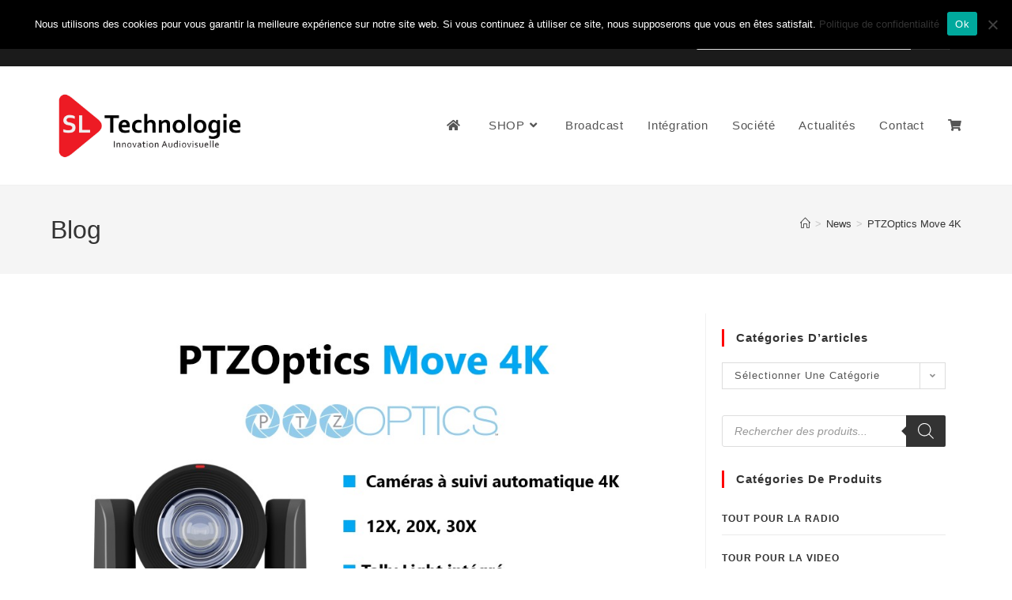

--- FILE ---
content_type: text/html; charset=UTF-8
request_url: https://www.sltechnologie.fr/ptzoptics-move-4k-global/
body_size: 31027
content:
<!DOCTYPE html><html class="html" lang="fr-FR"><head><meta charset="UTF-8"><link rel="profile" href="https://gmpg.org/xfn/11"><meta name='robots' content='index, follow, max-image-preview:large, max-snippet:-1, max-video-preview:-1' /><link rel="pingback" href="https://www.sltechnologie.fr/xmlrpc.php"><meta name="viewport" content="width=device-width, initial-scale=1"><link media="all" href="https://www.sltechnologie.fr/wp-content/cache/autoptimize/css/autoptimize_f0cc2d0a971b5f512fd2a51f83836ed1.css" rel="stylesheet"><title>PTZOptics Move 4K - SL Technologie</title><meta name="description" content="PTZOptics Move 4K, nouvelle caméra PTZ tourelle avec suivi automatique, zoom 12x, 20x ou 30x, NDI, HDMI, SDI, Streaming SRT ..." /><link rel="canonical" href="https://www.sltechnologie.fr/ptzoptics-move-4k-global/" /><meta property="og:locale" content="fr_FR" /><meta property="og:type" content="article" /><meta property="og:title" content="PTZOptics Move 4K - SL Technologie" /><meta property="og:description" content="PTZOptics Move 4K, nouvelle caméra PTZ tourelle avec suivi automatique, zoom 12x, 20x ou 30x, NDI, HDMI, SDI, Streaming SRT ..." /><meta property="og:url" content="https://www.sltechnologie.fr/ptzoptics-move-4k-global/" /><meta property="og:site_name" content="SL Technologie" /><meta property="article:publisher" content="https://www.facebook.com/sltechnologieaudiovisuel/" /><meta property="article:published_time" content="2022-11-24T20:17:41+00:00" /><meta property="article:modified_time" content="2022-11-24T20:17:42+00:00" /><meta property="og:image" content="https://www.sltechnologie.fr/wp-content/uploads/2022/11/ptzoptics_move4k_camera_tourelle_ptz_suivi_automatique_tally_usb_hdmi_ndi_sdi_srt_rtsp_rtmp_sl_technologie_global.jpg" /><meta property="og:image:width" content="1000" /><meta property="og:image:height" content="1000" /><meta property="og:image:type" content="image/jpeg" /><meta name="author" content="Fabien Souchon" /><meta name="twitter:card" content="summary_large_image" /><meta name="twitter:label1" content="Écrit par" /><meta name="twitter:data1" content="Fabien Souchon" /><meta name="twitter:label2" content="Durée de lecture estimée" /><meta name="twitter:data2" content="3 minutes" /> <script type="application/ld+json" class="yoast-schema-graph">{"@context":"https://schema.org","@graph":[{"@type":"Article","@id":"https://www.sltechnologie.fr/ptzoptics-move-4k-global/#article","isPartOf":{"@id":"https://www.sltechnologie.fr/ptzoptics-move-4k-global/"},"author":{"name":"Fabien Souchon","@id":"https://www.sltechnologie.fr/#/schema/person/16d07793fd0c2cf017f31544387ee873"},"headline":"PTZOptics Move 4K","datePublished":"2022-11-24T20:17:41+00:00","dateModified":"2022-11-24T20:17:42+00:00","mainEntityOfPage":{"@id":"https://www.sltechnologie.fr/ptzoptics-move-4k-global/"},"wordCount":430,"publisher":{"@id":"https://www.sltechnologie.fr/#organization"},"image":{"@id":"https://www.sltechnologie.fr/ptzoptics-move-4k-global/#primaryimage"},"thumbnailUrl":"https://www.sltechnologie.fr/wp-content/uploads/2022/11/ptzoptics_move4k_camera_tourelle_ptz_suivi_automatique_tally_usb_hdmi_ndi_sdi_srt_rtsp_rtmp_sl_technologie_global.jpg","keywords":["ptzoptics"],"articleSection":["News"],"inLanguage":"fr-FR"},{"@type":"WebPage","@id":"https://www.sltechnologie.fr/ptzoptics-move-4k-global/","url":"https://www.sltechnologie.fr/ptzoptics-move-4k-global/","name":"PTZOptics Move 4K - SL Technologie","isPartOf":{"@id":"https://www.sltechnologie.fr/#website"},"primaryImageOfPage":{"@id":"https://www.sltechnologie.fr/ptzoptics-move-4k-global/#primaryimage"},"image":{"@id":"https://www.sltechnologie.fr/ptzoptics-move-4k-global/#primaryimage"},"thumbnailUrl":"https://www.sltechnologie.fr/wp-content/uploads/2022/11/ptzoptics_move4k_camera_tourelle_ptz_suivi_automatique_tally_usb_hdmi_ndi_sdi_srt_rtsp_rtmp_sl_technologie_global.jpg","datePublished":"2022-11-24T20:17:41+00:00","dateModified":"2022-11-24T20:17:42+00:00","description":"PTZOptics Move 4K, nouvelle caméra PTZ tourelle avec suivi automatique, zoom 12x, 20x ou 30x, NDI, HDMI, SDI, Streaming SRT ...","breadcrumb":{"@id":"https://www.sltechnologie.fr/ptzoptics-move-4k-global/#breadcrumb"},"inLanguage":"fr-FR","potentialAction":[{"@type":"ReadAction","target":["https://www.sltechnologie.fr/ptzoptics-move-4k-global/"]}]},{"@type":"ImageObject","inLanguage":"fr-FR","@id":"https://www.sltechnologie.fr/ptzoptics-move-4k-global/#primaryimage","url":"https://www.sltechnologie.fr/wp-content/uploads/2022/11/ptzoptics_move4k_camera_tourelle_ptz_suivi_automatique_tally_usb_hdmi_ndi_sdi_srt_rtsp_rtmp_sl_technologie_global.jpg","contentUrl":"https://www.sltechnologie.fr/wp-content/uploads/2022/11/ptzoptics_move4k_camera_tourelle_ptz_suivi_automatique_tally_usb_hdmi_ndi_sdi_srt_rtsp_rtmp_sl_technologie_global.jpg","width":1000,"height":1000,"caption":"ptzoptics move 4k"},{"@type":"BreadcrumbList","@id":"https://www.sltechnologie.fr/ptzoptics-move-4k-global/#breadcrumb","itemListElement":[{"@type":"ListItem","position":1,"name":"Accueil","item":"https://www.sltechnologie.fr/"},{"@type":"ListItem","position":2,"name":"PTZOptics Move 4K"}]},{"@type":"WebSite","@id":"https://www.sltechnologie.fr/#website","url":"https://www.sltechnologie.fr/","name":"SL Technologie","description":"L&#039;essentiel de l&#039;audiovisuel professionnel","publisher":{"@id":"https://www.sltechnologie.fr/#organization"},"potentialAction":[{"@type":"SearchAction","target":{"@type":"EntryPoint","urlTemplate":"https://www.sltechnologie.fr/?s={search_term_string}"},"query-input":{"@type":"PropertyValueSpecification","valueRequired":true,"valueName":"search_term_string"}}],"inLanguage":"fr-FR"},{"@type":"Organization","@id":"https://www.sltechnologie.fr/#organization","name":"SL Technologie","url":"https://www.sltechnologie.fr/","logo":{"@type":"ImageObject","inLanguage":"fr-FR","@id":"https://www.sltechnologie.fr/#/schema/logo/image/","url":"https://sltechnologie.fr/wp-content/uploads/2019/09/SL-technologie-Proposition-12-corbel-PNG-Transparent-2.png","contentUrl":"https://sltechnologie.fr/wp-content/uploads/2019/09/SL-technologie-Proposition-12-corbel-PNG-Transparent-2.png","width":3508,"height":2480,"caption":"SL Technologie"},"image":{"@id":"https://www.sltechnologie.fr/#/schema/logo/image/"},"sameAs":["https://www.facebook.com/sltechnologieaudiovisuel/","https://www.linkedin.com/company/26558234/"]},{"@type":"Person","@id":"https://www.sltechnologie.fr/#/schema/person/16d07793fd0c2cf017f31544387ee873","name":"Fabien Souchon","image":{"@type":"ImageObject","inLanguage":"fr-FR","@id":"https://www.sltechnologie.fr/#/schema/person/image/","url":"https://secure.gravatar.com/avatar/b97c1259e4609ae3a3260687997aadcd139699e31adcad8205776f8d677bab44?s=96&d=mm&r=g","contentUrl":"https://secure.gravatar.com/avatar/b97c1259e4609ae3a3260687997aadcd139699e31adcad8205776f8d677bab44?s=96&d=mm&r=g","caption":"Fabien Souchon"},"url":"https://www.sltechnologie.fr/author/fabien/"}]}</script> <link rel="alternate" type="application/rss+xml" title="SL Technologie &raquo; Flux" href="https://www.sltechnologie.fr/feed/" /><link rel="alternate" type="application/rss+xml" title="SL Technologie &raquo; Flux des commentaires" href="https://www.sltechnologie.fr/comments/feed/" /><link rel="alternate" type="application/rss+xml" title="SL Technologie &raquo; PTZOptics Move 4K Flux des commentaires" href="https://www.sltechnologie.fr/ptzoptics-move-4k-global/feed/" /><link rel="alternate" title="oEmbed (JSON)" type="application/json+oembed" href="https://www.sltechnologie.fr/wp-json/oembed/1.0/embed?url=https%3A%2F%2Fwww.sltechnologie.fr%2Fptzoptics-move-4k-global%2F" /><link rel="alternate" title="oEmbed (XML)" type="text/xml+oembed" href="https://www.sltechnologie.fr/wp-json/oembed/1.0/embed?url=https%3A%2F%2Fwww.sltechnologie.fr%2Fptzoptics-move-4k-global%2F&#038;format=xml" /><link rel='preload' href='//cdn.shareaholic.net/assets/pub/shareaholic.js' as='script'/> <script data-no-minify='1' data-cfasync='false'>_SHR_SETTINGS = {"endpoints":{"local_recs_url":"https:\/\/www.sltechnologie.fr\/wp-admin\/admin-ajax.php?action=shareaholic_permalink_related","ajax_url":"https:\/\/www.sltechnologie.fr\/wp-admin\/admin-ajax.php"},"site_id":"87a635494e7f3cf76f4347deca2cccc3","url_components":{"year":"2022","monthnum":"11","day":"24","hour":"21","minute":"17","second":"41","post_id":"26521","postname":"ptzoptics-move-4k-global","category":"news"}};</script> <script data-no-minify='1' data-cfasync='false' src='//cdn.shareaholic.net/assets/pub/shareaholic.js' data-shr-siteid='87a635494e7f3cf76f4347deca2cccc3' async ></script> <meta name='shareaholic:site_name' content='SL Technologie' /><meta name='shareaholic:language' content='fr-FR' /><meta name='shareaholic:url' content='https://www.sltechnologie.fr/ptzoptics-move-4k-global/' /><meta name='shareaholic:keywords' content='tag:ptzoptics, tag:ptzoptics move 4k, cat:news, type:post' /><meta name='shareaholic:article_published_time' content='2022-11-24T21:17:41+01:00' /><meta name='shareaholic:article_modified_time' content='2022-11-24T21:17:42+01:00' /><meta name='shareaholic:shareable_page' content='true' /><meta name='shareaholic:article_author_name' content='Fabien Souchon' /><meta name='shareaholic:site_id' content='87a635494e7f3cf76f4347deca2cccc3' /><meta name='shareaholic:wp_version' content='9.7.13' /><meta name='shareaholic:image' content='https://www.sltechnologie.fr/wp-content/uploads/2022/11/ptzoptics_move4k_camera_tourelle_ptz_suivi_automatique_tally_usb_hdmi_ndi_sdi_srt_rtsp_rtmp_sl_technologie_global-640x640.jpg' /><meta property='og:image' content='https://www.sltechnologie.fr/wp-content/uploads/2022/11/ptzoptics_move4k_camera_tourelle_ptz_suivi_automatique_tally_usb_hdmi_ndi_sdi_srt_rtsp_rtmp_sl_technologie_global.jpg' />  <script type="text/template" id="tmpl-variation-template"><div class="woocommerce-variation-description">{{{ data.variation.variation_description }}}</div>
	<div class="woocommerce-variation-price">{{{ data.variation.price_html }}}</div>
	<div class="woocommerce-variation-availability">{{{ data.variation.availability_html }}}</div></script> <script type="text/template" id="tmpl-unavailable-variation-template"><p role="alert">Désolé, ce produit n&rsquo;est pas disponible. Veuillez choisir une combinaison différente.</p></script> <script src="https://www.sltechnologie.fr/wp-includes/js/jquery/jquery.min.js?ver=3.7.1" id="jquery-core-js"></script> <script id="wc-add-to-cart-js-extra">var wc_add_to_cart_params = {"ajax_url":"/wp-admin/admin-ajax.php","wc_ajax_url":"/?wc-ajax=%%endpoint%%","i18n_view_cart":"Voir le panier","cart_url":"https://www.sltechnologie.fr/panier/","is_cart":"","cart_redirect_after_add":"yes"};
//# sourceURL=wc-add-to-cart-js-extra</script> <script id="woocommerce-js-extra">var woocommerce_params = {"ajax_url":"/wp-admin/admin-ajax.php","wc_ajax_url":"/?wc-ajax=%%endpoint%%","i18n_password_show":"Afficher le mot de passe","i18n_password_hide":"Masquer le mot de passe"};
//# sourceURL=woocommerce-js-extra</script> <script id="wp-util-js-extra">var _wpUtilSettings = {"ajax":{"url":"/wp-admin/admin-ajax.php"}};
//# sourceURL=wp-util-js-extra</script> <script id="wc-cart-fragments-js-extra">var wc_cart_fragments_params = {"ajax_url":"/wp-admin/admin-ajax.php","wc_ajax_url":"/?wc-ajax=%%endpoint%%","cart_hash_key":"wc_cart_hash_e652cf66b0377850a8f1ac543e0d4fa3","fragment_name":"wc_fragments_e652cf66b0377850a8f1ac543e0d4fa3","request_timeout":"5000"};
//# sourceURL=wc-cart-fragments-js-extra</script> <link rel="https://api.w.org/" href="https://www.sltechnologie.fr/wp-json/" /><link rel="alternate" title="JSON" type="application/json" href="https://www.sltechnologie.fr/wp-json/wp/v2/posts/26521" /><link rel="EditURI" type="application/rsd+xml" title="RSD" href="https://www.sltechnologie.fr/xmlrpc.php?rsd" /><meta name="generator" content="WordPress 6.9" /><meta name="generator" content="WooCommerce 10.4.3" /><link rel='shortlink' href='https://www.sltechnologie.fr/?p=26521' /> <noscript><style>.woocommerce-product-gallery{ opacity: 1 !important; }</style></noscript><meta name="generator" content="Elementor 3.34.1; features: additional_custom_breakpoints; settings: css_print_method-external, google_font-enabled, font_display-auto"><link rel="icon" href="https://www.sltechnologie.fr/wp-content/uploads/2019/09/cropped-Triangle-rouge-01-32x32.png" sizes="32x32" /><link rel="icon" href="https://www.sltechnologie.fr/wp-content/uploads/2019/09/cropped-Triangle-rouge-01-192x192.png" sizes="192x192" /><link rel="apple-touch-icon" href="https://www.sltechnologie.fr/wp-content/uploads/2019/09/cropped-Triangle-rouge-01-180x180.png" /><meta name="msapplication-TileImage" content="https://www.sltechnologie.fr/wp-content/uploads/2019/09/cropped-Triangle-rouge-01-270x270.png" /></head><body class="wp-singular post-template-default single single-post postid-26521 single-format-standard wp-custom-logo wp-embed-responsive wp-theme-oceanwp theme-oceanwp cookies-not-set woocommerce-no-js woolentor_current_theme_oceanwp oceanwp-theme dropdown-mobile default-breakpoint has-sidebar content-right-sidebar post-in-category-news has-topbar has-breadcrumbs has-blog-grid has-fixed-footer has-grid-list woo-dropdown-cat account-original-style woolentor-empty-cart elementor-default elementor-kit-20952" itemscope="itemscope" itemtype="https://schema.org/Article"><div id="outer-wrap" class="site clr"> <a class="skip-link screen-reader-text" href="#main">Skip to content</a><div id="wrap" class="clr"><div id="top-bar-wrap" class="clr"><div id="top-bar" class="clr container"><div id="top-bar-inner" class="clr"><div id="top-bar-content" class="clr has-content top-bar-centered"> <span class="topbar-content"><div data-elementor-type="wp-post" data-elementor-id="22137" class="elementor elementor-22137"><header class="elementor-section elementor-top-section elementor-element elementor-element-1bee2704 elementor-section-content-middle elementor-section-full_width elementor-section-height-default elementor-section-height-default" data-id="1bee2704" data-element_type="section" data-settings="{&quot;background_background&quot;:&quot;classic&quot;}"><div class="elementor-container elementor-column-gap-default"><div class="elementor-column elementor-col-33 elementor-top-column elementor-element elementor-element-7c3a4207" data-id="7c3a4207" data-element_type="column"><div class="elementor-widget-wrap elementor-element-populated"><div class="elementor-element elementor-element-1340756 e-grid-align-left e-grid-align-mobile-center elementor-shape-circle elementor-grid-0 elementor-widget elementor-widget-social-icons" data-id="1340756" data-element_type="widget" data-widget_type="social-icons.default"><div class="elementor-widget-container"><div class="elementor-social-icons-wrapper elementor-grid" role="list"> <span class="elementor-grid-item" role="listitem"> <a class="elementor-icon elementor-social-icon elementor-social-icon-facebook elementor-repeater-item-b56a021" href="https://www.facebook.com/sltechnologieaudiovisuel/" target="_blank"> <span class="elementor-screen-only">Facebook</span> <i aria-hidden="true" class="fab fa-facebook"></i> </a> </span> <span class="elementor-grid-item" role="listitem"> <a class="elementor-icon elementor-social-icon elementor-social-icon-linkedin elementor-repeater-item-ec7b297" href="https://www.linkedin.com/company/26558234/" target="_blank"> <span class="elementor-screen-only">Linkedin</span> <i aria-hidden="true" class="fab fa-linkedin"></i> </a> </span> <span class="elementor-grid-item" role="listitem"> <a class="elementor-icon elementor-social-icon elementor-social-icon-twitter elementor-repeater-item-b16b8ff" href="https://twitter.com/Sltechnologie" target="_blank"> <span class="elementor-screen-only">Twitter</span> <i aria-hidden="true" class="fab fa-twitter"></i> </a> </span> <span class="elementor-grid-item" role="listitem"> <a class="elementor-icon elementor-social-icon elementor-social-icon-envelope elementor-repeater-item-3656791" href="https://Lyon@sltechnologie.fr%20" target="_blank"> <span class="elementor-screen-only">Envelope</span> <i aria-hidden="true" class="fas fa-envelope"></i> </a> </span> <span class="elementor-grid-item" role="listitem"> <a class="elementor-icon elementor-social-icon elementor-social-icon-instagram elementor-repeater-item-745edf8" href="https://www.instagram.com/sltechnologie/" target="_blank"> <span class="elementor-screen-only">Instagram</span> <i aria-hidden="true" class="fab fa-instagram"></i> </a> </span></div></div></div></div></div><div class="elementor-column elementor-col-33 elementor-top-column elementor-element elementor-element-162b40b" data-id="162b40b" data-element_type="column"><div class="elementor-widget-wrap elementor-element-populated"><div class="elementor-element elementor-element-879b55a elementor-widget elementor-widget-heading" data-id="879b55a" data-element_type="widget" data-widget_type="heading.default"><div class="elementor-widget-container"><p class="elementor-heading-title elementor-size-default">Nous contactez: +33 (0)4 77 81 49 35</p></div></div></div></div><div class="elementor-column elementor-col-33 elementor-top-column elementor-element elementor-element-4bc57d6e" data-id="4bc57d6e" data-element_type="column"><div class="elementor-widget-wrap elementor-element-populated"><section class="elementor-section elementor-inner-section elementor-element elementor-element-a3149c0 elementor-section-boxed elementor-section-height-default elementor-section-height-default" data-id="a3149c0" data-element_type="section"><div class="elementor-container elementor-column-gap-default"><div class="elementor-column elementor-col-100 elementor-inner-column elementor-element elementor-element-bd45471" data-id="bd45471" data-element_type="column"><div class="elementor-widget-wrap elementor-element-populated"><div class="elementor-element elementor-element-43d874c elementor-widget elementor-widget-shortcode" data-id="43d874c" data-element_type="widget" data-widget_type="shortcode.default"><div class="elementor-widget-container"><div class="elementor-shortcode"><div  class="dgwt-wcas-search-wrapp dgwt-wcas-is-detail-box dgwt-wcas-has-submit woocommerce dgwt-wcas-style-solaris js-dgwt-wcas-layout-classic dgwt-wcas-layout-classic js-dgwt-wcas-mobile-overlay-enabled"><form class="dgwt-wcas-search-form" role="search" action="https://www.sltechnologie.fr/" method="get"><div class="dgwt-wcas-sf-wrapp"> <label class="screen-reader-text"
 for="dgwt-wcas-search-input-1"> Recherche de produits </label> <input
 id="dgwt-wcas-search-input-1"
 type="search"
 class="dgwt-wcas-search-input"
 name="s"
 value=""
 placeholder="Rechercher des produits..."
 autocomplete="off"
 /><div class="dgwt-wcas-preloader"></div><div class="dgwt-wcas-voice-search"></div> <button type="submit"
 aria-label="Rechercher"
 class="dgwt-wcas-search-submit"> <svg
 class="dgwt-wcas-ico-magnifier" xmlns="http://www.w3.org/2000/svg"
 xmlns:xlink="http://www.w3.org/1999/xlink" x="0px" y="0px"
 viewBox="0 0 51.539 51.361" xml:space="preserve"> <path 						d="M51.539,49.356L37.247,35.065c3.273-3.74,5.272-8.623,5.272-13.983c0-11.742-9.518-21.26-21.26-21.26 S0,9.339,0,21.082s9.518,21.26,21.26,21.26c5.361,0,10.244-1.999,13.983-5.272l14.292,14.292L51.539,49.356z M2.835,21.082 c0-10.176,8.249-18.425,18.425-18.425s18.425,8.249,18.425,18.425S31.436,39.507,21.26,39.507S2.835,31.258,2.835,21.082z"/> </svg> </button> <input type="hidden" name="post_type" value="product"/> <input type="hidden" name="dgwt_wcas" value="1"/></div></form></div></div></div></div></div></div></div></section></div></div></div></header></div> </span></div></div></div></div><header id="site-header" class="minimal-header effect-seven clr" data-height="150" itemscope="itemscope" itemtype="https://schema.org/WPHeader" role="banner"><div id="site-header-inner" class="clr container"><div id="site-logo" class="clr" itemscope itemtype="https://schema.org/Brand" ><div id="site-logo-inner" class="clr"> <a href="https://www.sltechnologie.fr/" class="custom-logo-link" rel="home"><img fetchpriority="high" width="2560" height="929" src="https://www.sltechnologie.fr/wp-content/uploads/2020/07/cropped-SL-technologie-Proposition-12-corbel_fond_blanc-JPG-scaled-1.jpg" class="custom-logo" alt="SL Technologie" decoding="async" srcset="https://www.sltechnologie.fr/wp-content/uploads/2020/07/cropped-SL-technologie-Proposition-12-corbel_fond_blanc-JPG-scaled-1.jpg 2560w, https://www.sltechnologie.fr/wp-content/uploads/2020/07/cropped-SL-technologie-Proposition-12-corbel_fond_blanc-JPG-scaled-1-2000x726.jpg 2000w, https://www.sltechnologie.fr/wp-content/uploads/2020/07/cropped-SL-technologie-Proposition-12-corbel_fond_blanc-JPG-scaled-1-300x109.jpg 300w, https://www.sltechnologie.fr/wp-content/uploads/2020/07/cropped-SL-technologie-Proposition-12-corbel_fond_blanc-JPG-scaled-1-1024x372.jpg 1024w, https://www.sltechnologie.fr/wp-content/uploads/2020/07/cropped-SL-technologie-Proposition-12-corbel_fond_blanc-JPG-scaled-1-768x279.jpg 768w, https://www.sltechnologie.fr/wp-content/uploads/2020/07/cropped-SL-technologie-Proposition-12-corbel_fond_blanc-JPG-scaled-1-1536x557.jpg 1536w, https://www.sltechnologie.fr/wp-content/uploads/2020/07/cropped-SL-technologie-Proposition-12-corbel_fond_blanc-JPG-scaled-1-2048x743.jpg 2048w" sizes="(max-width: 2560px) 100vw, 2560px" /></a></div></div><div id="site-navigation-wrap" class="clr"><nav id="site-navigation" class="navigation main-navigation clr" itemscope="itemscope" itemtype="https://schema.org/SiteNavigationElement" role="navigation" ><ul id="menu-main-menu" class="main-menu dropdown-menu sf-menu"><li id="menu-item-21806" class="menu-item menu-item-type-custom menu-item-object-custom menu-item-21806"><a href="https://sltechnologie.fr" class="menu-link"><span class="text-wrap"><i class="fa fa-home"></i></span></a></li><li id="menu-item-4753" class="menu-item menu-item-type-post_type menu-item-object-page menu-item-has-children dropdown menu-item-4753"><a href="https://www.sltechnologie.fr/shop/" class="menu-link"><span class="text-wrap">SHOP<i class="nav-arrow fa fa-angle-down" aria-hidden="true" role="img"></i></span></a><ul class="sub-menu"><li id="menu-item-16702" class="menu-item menu-item-type-taxonomy menu-item-object-product_cat menu-item-16702"><a href="https://www.sltechnologie.fr/categorie-produit/tout-pour-la-radio-et-audio-pro/" class="menu-link"><span class="text-wrap">TOUT POUR LA RADIO</span></a></li><li id="menu-item-16705" class="menu-item menu-item-type-taxonomy menu-item-object-product_cat menu-item-16705"><a href="https://www.sltechnologie.fr/categorie-produit/video-broadcast-video/" class="menu-link"><span class="text-wrap">TOUR POUR LA VIDEO</span></a></li><li id="menu-item-16703" class="menu-item menu-item-type-taxonomy menu-item-object-product_cat menu-item-16703"><a href="https://www.sltechnologie.fr/categorie-produit/integration-installation/" class="menu-link"><span class="text-wrap">Intégration / Installation</span></a></li><li id="menu-item-21020" class="menu-item menu-item-type-taxonomy menu-item-object-product_cat menu-item-21020"><a href="https://www.sltechnologie.fr/categorie-produit/promotion-bonnes-affaire/" class="menu-link"><span class="text-wrap">Promotion &amp; Bonnes affaires</span></a></li></ul></li><li id="menu-item-18586" class="menu-item menu-item-type-post_type menu-item-object-page menu-item-18586"><a href="https://www.sltechnologie.fr/broadcast/" class="menu-link"><span class="text-wrap">Broadcast</span></a></li><li id="menu-item-7206" class="menu-item menu-item-type-post_type menu-item-object-page menu-item-7206"><a href="https://www.sltechnologie.fr/integration/" class="menu-link"><span class="text-wrap">Intégration</span></a></li><li id="menu-item-4757" class="menu-item menu-item-type-post_type menu-item-object-page menu-item-4757"><a href="https://www.sltechnologie.fr/societe-sl-technologie-lyon/" class="menu-link"><span class="text-wrap">Société</span></a></li><li id="menu-item-18327" class="menu-item menu-item-type-post_type menu-item-object-page current_page_parent menu-item-18327"><a href="https://www.sltechnologie.fr/actualites/" class="menu-link"><span class="text-wrap">Actualités</span></a></li><li id="menu-item-829" class="menu-item menu-item-type-post_type menu-item-object-page menu-item-829"><a href="https://www.sltechnologie.fr/contactez-nous/" class="menu-link"><span class="text-wrap">Contact</span></a></li><li class="woo-menu-icon wcmenucart-toggle-cart toggle-cart-widget"> <a href="https://www.sltechnologie.fr/panier/" class="wcmenucart"> <span class="wcmenucart-count"><i class=" fas fa-shopping-cart" aria-hidden="true" role="img"></i></span> </a></li></ul></nav></div><div class="oceanwp-mobile-menu-icon clr mobile-right"> <a href="https://www.sltechnologie.fr/panier/" class="wcmenucart"> <span class="wcmenucart-count"><i class=" fas fa-shopping-cart" aria-hidden="true" role="img"></i></span> </a> <a href="https://www.sltechnologie.fr/#mobile-menu-toggle" class="mobile-menu"  aria-label="Menu mobile"> <i class="fa fa-bars" aria-hidden="true"></i> <span class="oceanwp-text">Menu</span> <span class="oceanwp-close-text">Fermer</span> </a></div></div><div id="mobile-dropdown" class="clr" ><nav class="clr" itemscope="itemscope" itemtype="https://schema.org/SiteNavigationElement"><ul id="menu-main-menu-1" class="menu"><li class="menu-item menu-item-type-custom menu-item-object-custom menu-item-21806"><a href="https://sltechnologie.fr"><i class="fa fa-home"></i></a></li><li class="menu-item menu-item-type-post_type menu-item-object-page menu-item-has-children menu-item-4753"><a href="https://www.sltechnologie.fr/shop/">SHOP</a><ul class="sub-menu"><li class="menu-item menu-item-type-taxonomy menu-item-object-product_cat menu-item-16702"><a href="https://www.sltechnologie.fr/categorie-produit/tout-pour-la-radio-et-audio-pro/">TOUT POUR LA RADIO</a></li><li class="menu-item menu-item-type-taxonomy menu-item-object-product_cat menu-item-16705"><a href="https://www.sltechnologie.fr/categorie-produit/video-broadcast-video/">TOUR POUR LA VIDEO</a></li><li class="menu-item menu-item-type-taxonomy menu-item-object-product_cat menu-item-16703"><a href="https://www.sltechnologie.fr/categorie-produit/integration-installation/">Intégration / Installation</a></li><li class="menu-item menu-item-type-taxonomy menu-item-object-product_cat menu-item-21020"><a href="https://www.sltechnologie.fr/categorie-produit/promotion-bonnes-affaire/">Promotion &amp; Bonnes affaires</a></li></ul></li><li class="menu-item menu-item-type-post_type menu-item-object-page menu-item-18586"><a href="https://www.sltechnologie.fr/broadcast/">Broadcast</a></li><li class="menu-item menu-item-type-post_type menu-item-object-page menu-item-7206"><a href="https://www.sltechnologie.fr/integration/">Intégration</a></li><li class="menu-item menu-item-type-post_type menu-item-object-page menu-item-4757"><a href="https://www.sltechnologie.fr/societe-sl-technologie-lyon/">Société</a></li><li class="menu-item menu-item-type-post_type menu-item-object-page current_page_parent menu-item-18327"><a href="https://www.sltechnologie.fr/actualites/">Actualités</a></li><li class="menu-item menu-item-type-post_type menu-item-object-page menu-item-829"><a href="https://www.sltechnologie.fr/contactez-nous/">Contact</a></li><li class="woo-menu-icon wcmenucart-toggle-cart toggle-cart-widget"> <a href="https://www.sltechnologie.fr/panier/" class="wcmenucart"> <span class="wcmenucart-count"><i class=" fas fa-shopping-cart" aria-hidden="true" role="img"></i></span> </a></li></ul><div id="mobile-menu-search" class="clr"><form aria-label="Rechercher sur ce site" method="get" action="https://www.sltechnologie.fr/" class="mobile-searchform"> <input aria-label="Insérer une requête de recherche" value="" class="field" id="ocean-mobile-search-1" type="search" name="s" autocomplete="off" placeholder="Rechercher" /> <button aria-label="Envoyer la recherche" type="submit" class="searchform-submit"> <i class=" icon-magnifier" aria-hidden="true" role="img"></i> </button></form></div></nav></div></header><main id="main" class="site-main clr"  role="main"><header class="page-header"><div class="container clr page-header-inner"><h1 class="page-header-title clr" itemprop="headline">Blog</h1><nav role="navigation" aria-label="Fil d’Ariane" class="site-breadcrumbs clr position-"><ol class="trail-items" itemscope itemtype="http://schema.org/BreadcrumbList"><meta name="numberOfItems" content="3" /><meta name="itemListOrder" content="Ascending" /><li class="trail-item trail-begin" itemprop="itemListElement" itemscope itemtype="https://schema.org/ListItem"><a href="https://www.sltechnologie.fr" rel="home" aria-label="Accueil" itemprop="item"><span itemprop="name"><i class=" icon-home" aria-hidden="true" role="img"></i><span class="breadcrumb-home has-icon">Accueil</span></span></a><span class="breadcrumb-sep">></span><meta itemprop="position" content="1" /></li><li class="trail-item" itemprop="itemListElement" itemscope itemtype="https://schema.org/ListItem"><a href="https://www.sltechnologie.fr/category/news/" itemprop="item"><span itemprop="name">News</span></a><span class="breadcrumb-sep">></span><meta itemprop="position" content="2" /></li><li class="trail-item trail-end" itemprop="itemListElement" itemscope itemtype="https://schema.org/ListItem"><span itemprop="name"><a href="https://www.sltechnologie.fr/ptzoptics-move-4k-global/">PTZOptics Move 4K</a></span><meta itemprop="position" content="3" /></li></ol></nav></div></header><div id="content-wrap" class="container clr"><div id="primary" class="content-area clr"><div id="content" class="site-content clr"><article id="post-26521"><div class="thumbnail"> <noscript><img width="1000" height="1000" src="https://www.sltechnologie.fr/wp-content/uploads/2022/11/ptzoptics_move4k_camera_tourelle_ptz_suivi_automatique_tally_usb_hdmi_ndi_sdi_srt_rtsp_rtmp_sl_technologie_global.jpg" class="attachment-full size-full wp-post-image" alt="You are currently viewing PTZOptics Move 4K" itemprop="image" decoding="async" srcset="https://www.sltechnologie.fr/wp-content/uploads/2022/11/ptzoptics_move4k_camera_tourelle_ptz_suivi_automatique_tally_usb_hdmi_ndi_sdi_srt_rtsp_rtmp_sl_technologie_global.jpg 1000w, https://www.sltechnologie.fr/wp-content/uploads/2022/11/ptzoptics_move4k_camera_tourelle_ptz_suivi_automatique_tally_usb_hdmi_ndi_sdi_srt_rtsp_rtmp_sl_technologie_global-300x300.jpg 300w, https://www.sltechnologie.fr/wp-content/uploads/2022/11/ptzoptics_move4k_camera_tourelle_ptz_suivi_automatique_tally_usb_hdmi_ndi_sdi_srt_rtsp_rtmp_sl_technologie_global-150x150.jpg 150w, https://www.sltechnologie.fr/wp-content/uploads/2022/11/ptzoptics_move4k_camera_tourelle_ptz_suivi_automatique_tally_usb_hdmi_ndi_sdi_srt_rtsp_rtmp_sl_technologie_global-768x768.jpg 768w, https://www.sltechnologie.fr/wp-content/uploads/2022/11/ptzoptics_move4k_camera_tourelle_ptz_suivi_automatique_tally_usb_hdmi_ndi_sdi_srt_rtsp_rtmp_sl_technologie_global-600x600.jpg 600w, https://www.sltechnologie.fr/wp-content/uploads/2022/11/ptzoptics_move4k_camera_tourelle_ptz_suivi_automatique_tally_usb_hdmi_ndi_sdi_srt_rtsp_rtmp_sl_technologie_global-640x640.jpg 640w, https://www.sltechnologie.fr/wp-content/uploads/2022/11/ptzoptics_move4k_camera_tourelle_ptz_suivi_automatique_tally_usb_hdmi_ndi_sdi_srt_rtsp_rtmp_sl_technologie_global-100x100.jpg 100w, https://www.sltechnologie.fr/wp-content/uploads/2022/11/ptzoptics_move4k_camera_tourelle_ptz_suivi_automatique_tally_usb_hdmi_ndi_sdi_srt_rtsp_rtmp_sl_technologie_global-64x64.jpg 64w" sizes="(max-width: 1000px) 100vw, 1000px" /></noscript><img width="1000" height="1000" src='data:image/svg+xml,%3Csvg%20xmlns=%22http://www.w3.org/2000/svg%22%20viewBox=%220%200%201000%201000%22%3E%3C/svg%3E' data-src="https://www.sltechnologie.fr/wp-content/uploads/2022/11/ptzoptics_move4k_camera_tourelle_ptz_suivi_automatique_tally_usb_hdmi_ndi_sdi_srt_rtsp_rtmp_sl_technologie_global.jpg" class="lazyload attachment-full size-full wp-post-image" alt="You are currently viewing PTZOptics Move 4K" itemprop="image" decoding="async" data-srcset="https://www.sltechnologie.fr/wp-content/uploads/2022/11/ptzoptics_move4k_camera_tourelle_ptz_suivi_automatique_tally_usb_hdmi_ndi_sdi_srt_rtsp_rtmp_sl_technologie_global.jpg 1000w, https://www.sltechnologie.fr/wp-content/uploads/2022/11/ptzoptics_move4k_camera_tourelle_ptz_suivi_automatique_tally_usb_hdmi_ndi_sdi_srt_rtsp_rtmp_sl_technologie_global-300x300.jpg 300w, https://www.sltechnologie.fr/wp-content/uploads/2022/11/ptzoptics_move4k_camera_tourelle_ptz_suivi_automatique_tally_usb_hdmi_ndi_sdi_srt_rtsp_rtmp_sl_technologie_global-150x150.jpg 150w, https://www.sltechnologie.fr/wp-content/uploads/2022/11/ptzoptics_move4k_camera_tourelle_ptz_suivi_automatique_tally_usb_hdmi_ndi_sdi_srt_rtsp_rtmp_sl_technologie_global-768x768.jpg 768w, https://www.sltechnologie.fr/wp-content/uploads/2022/11/ptzoptics_move4k_camera_tourelle_ptz_suivi_automatique_tally_usb_hdmi_ndi_sdi_srt_rtsp_rtmp_sl_technologie_global-600x600.jpg 600w, https://www.sltechnologie.fr/wp-content/uploads/2022/11/ptzoptics_move4k_camera_tourelle_ptz_suivi_automatique_tally_usb_hdmi_ndi_sdi_srt_rtsp_rtmp_sl_technologie_global-640x640.jpg 640w, https://www.sltechnologie.fr/wp-content/uploads/2022/11/ptzoptics_move4k_camera_tourelle_ptz_suivi_automatique_tally_usb_hdmi_ndi_sdi_srt_rtsp_rtmp_sl_technologie_global-100x100.jpg 100w, https://www.sltechnologie.fr/wp-content/uploads/2022/11/ptzoptics_move4k_camera_tourelle_ptz_suivi_automatique_tally_usb_hdmi_ndi_sdi_srt_rtsp_rtmp_sl_technologie_global-64x64.jpg 64w" data-sizes="(max-width: 1000px) 100vw, 1000px" /><div class="thumbnail-caption"> ptzoptics move 4k</div></div><header class="entry-header clr"><h2 class="single-post-title entry-title" itemprop="headline">PTZOptics Move 4K</h2></header><ul class="meta ospm-default clr"><li class="meta-date" itemprop="datePublished"><span class="screen-reader-text">Publication publiée :</span><i class=" icon-clock" aria-hidden="true" role="img"></i>24 novembre 2022</li><li class="meta-cat"><span class="screen-reader-text">Post category:</span><i class=" icon-folder" aria-hidden="true" role="img"></i><a href="https://www.sltechnologie.fr/category/news/" rel="category tag">News</a></li></ul><div class="entry-content clr" itemprop="text"><div style='display:none;' class='shareaholic-canvas' data-app='share_buttons' data-title='PTZOptics Move 4K' data-link='https://www.sltechnologie.fr/ptzoptics-move-4k-global/' data-app-id-name='post_above_content'></div><p>PTZOptics présente la nouvelle série Move 4K pour une expérience utilisateur complètement différente et avancée.&nbsp;Les caméras Move 4K offrent un suivi automatique précis et des résolutions jusqu&rsquo;à 4k 60fps (SDI 1080p 60fps).&nbsp;De plus, PTZOptics met à niveau son matériel et ses logiciels pour de meilleures performances en basse lumière.</p><p>Les autres caractéristiques comprennent des capacités PoE et un voyant de signalisation intégré. La gamme de produits Move 4K permet aux utilisateurs de moderniser leur configuration mais sera toujours compatible avec les systèmes plus anciens, car les résolutions vidéo HD et Full HD sont prises en charge. </p><p class="has-vivid-cyan-blue-color has-text-color"><strong>Performances  et polyvalence inégalées</strong></p><p>PTZOptics a implémenté une sortie SDI, HDMI, USB et IP dans chaque caméra Move 4K pour un déploiement facile et une meilleure convivialité. De plus, toutes les caméras sont équipées de NDI®|HX et sont disponibles en zoom optique 12x, 20x, 30x. </p><figure class="wp-block-table"><table><tbody><tr><td class="has-text-align-center" data-align="center"><noscript><img decoding="async" width="150" height="205" class="wp-image-26522" style="width: 150px;" src="https://www.sltechnologie.fr/wp-content/uploads/2022/11/ptzoptics_move4k_camera_tourelle_ptz_suivi_automatique_tally_usb_hdmi_ndi_sdi_srt_rtsp_rtmp_sl_technologie_global_05.png" alt="" srcset="https://www.sltechnologie.fr/wp-content/uploads/2022/11/ptzoptics_move4k_camera_tourelle_ptz_suivi_automatique_tally_usb_hdmi_ndi_sdi_srt_rtsp_rtmp_sl_technologie_global_05.png 392w, https://www.sltechnologie.fr/wp-content/uploads/2022/11/ptzoptics_move4k_camera_tourelle_ptz_suivi_automatique_tally_usb_hdmi_ndi_sdi_srt_rtsp_rtmp_sl_technologie_global_05-219x300.png 219w, https://www.sltechnologie.fr/wp-content/uploads/2022/11/ptzoptics_move4k_camera_tourelle_ptz_suivi_automatique_tally_usb_hdmi_ndi_sdi_srt_rtsp_rtmp_sl_technologie_global_05-64x88.png 64w" sizes="(max-width: 150px) 100vw, 150px" /></noscript><img decoding="async" width="150" height="205" class="lazyload wp-image-26522" style="width: 150px;" src='data:image/svg+xml,%3Csvg%20xmlns=%22http://www.w3.org/2000/svg%22%20viewBox=%220%200%20150%20205%22%3E%3C/svg%3E' data-src="https://www.sltechnologie.fr/wp-content/uploads/2022/11/ptzoptics_move4k_camera_tourelle_ptz_suivi_automatique_tally_usb_hdmi_ndi_sdi_srt_rtsp_rtmp_sl_technologie_global_05.png" alt="" data-srcset="https://www.sltechnologie.fr/wp-content/uploads/2022/11/ptzoptics_move4k_camera_tourelle_ptz_suivi_automatique_tally_usb_hdmi_ndi_sdi_srt_rtsp_rtmp_sl_technologie_global_05.png 392w, https://www.sltechnologie.fr/wp-content/uploads/2022/11/ptzoptics_move4k_camera_tourelle_ptz_suivi_automatique_tally_usb_hdmi_ndi_sdi_srt_rtsp_rtmp_sl_technologie_global_05-219x300.png 219w, https://www.sltechnologie.fr/wp-content/uploads/2022/11/ptzoptics_move4k_camera_tourelle_ptz_suivi_automatique_tally_usb_hdmi_ndi_sdi_srt_rtsp_rtmp_sl_technologie_global_05-64x88.png 64w" data-sizes="(max-width: 150px) 100vw, 150px" /></td><td class="has-text-align-center" data-align="center"><noscript><img loading="lazy" decoding="async" width="150" height="172" class="wp-image-26523" style="width: 150px;" src="https://www.sltechnologie.fr/wp-content/uploads/2022/11/ptzoptics_move4k_camera_tourelle_ptz_suivi_automatique_tally_usb_hdmi_ndi_sdi_srt_rtsp_rtmp_sl_technologie_global_02.png" alt="" srcset="https://www.sltechnologie.fr/wp-content/uploads/2022/11/ptzoptics_move4k_camera_tourelle_ptz_suivi_automatique_tally_usb_hdmi_ndi_sdi_srt_rtsp_rtmp_sl_technologie_global_02.png 481w, https://www.sltechnologie.fr/wp-content/uploads/2022/11/ptzoptics_move4k_camera_tourelle_ptz_suivi_automatique_tally_usb_hdmi_ndi_sdi_srt_rtsp_rtmp_sl_technologie_global_02-262x300.png 262w, https://www.sltechnologie.fr/wp-content/uploads/2022/11/ptzoptics_move4k_camera_tourelle_ptz_suivi_automatique_tally_usb_hdmi_ndi_sdi_srt_rtsp_rtmp_sl_technologie_global_02-64x73.png 64w" sizes="(max-width: 150px) 100vw, 150px" /></noscript><img loading="lazy" decoding="async" width="150" height="172" class="lazyload wp-image-26523" style="width: 150px;" src='data:image/svg+xml,%3Csvg%20xmlns=%22http://www.w3.org/2000/svg%22%20viewBox=%220%200%20150%20172%22%3E%3C/svg%3E' data-src="https://www.sltechnologie.fr/wp-content/uploads/2022/11/ptzoptics_move4k_camera_tourelle_ptz_suivi_automatique_tally_usb_hdmi_ndi_sdi_srt_rtsp_rtmp_sl_technologie_global_02.png" alt="" data-srcset="https://www.sltechnologie.fr/wp-content/uploads/2022/11/ptzoptics_move4k_camera_tourelle_ptz_suivi_automatique_tally_usb_hdmi_ndi_sdi_srt_rtsp_rtmp_sl_technologie_global_02.png 481w, https://www.sltechnologie.fr/wp-content/uploads/2022/11/ptzoptics_move4k_camera_tourelle_ptz_suivi_automatique_tally_usb_hdmi_ndi_sdi_srt_rtsp_rtmp_sl_technologie_global_02-262x300.png 262w, https://www.sltechnologie.fr/wp-content/uploads/2022/11/ptzoptics_move4k_camera_tourelle_ptz_suivi_automatique_tally_usb_hdmi_ndi_sdi_srt_rtsp_rtmp_sl_technologie_global_02-64x73.png 64w" data-sizes="(max-width: 150px) 100vw, 150px" /></td></tr></tbody></table><figcaption>ptzoptics move 4k</figcaption></figure><p><strong>Montez le Move 4K n&rsquo;importe où</strong></p><figure class="wp-block-image"><noscript><img decoding="async" src="https://www.mvde.eu/Uploads/move-mounted-1.png?maxwidth=650" alt=""/></noscript><img class="lazyload" decoding="async" src='data:image/svg+xml,%3Csvg%20xmlns=%22http://www.w3.org/2000/svg%22%20viewBox=%220%200%20210%20140%22%3E%3C/svg%3E' data-src="https://www.mvde.eu/Uploads/move-mounted-1.png?maxwidth=650" alt=""/></figure><p>Montez votre caméra sous plusieurs angles à l&rsquo;aide des supports PTZOptics. Le Move 4K dispose d&rsquo;une nouvelle fonction d&rsquo;inversion vidéo qui détecte automatiquement l&rsquo;orientation de la caméra. Cette fonction vous fera gagner du temps lors de la configuration et de l&rsquo;installation.</p><p><strong>Contrôle et suivi&nbsp;</strong></p><figure class="wp-block-image"><noscript><img decoding="async" src="https://www.mvde.eu/Uploads/Blackmagic-ATEM-MINI-3.png?crop=0,89,-0,-243&amp;maxwidth=650" alt=""/></noscript><img class="lazyload" decoding="async" src='data:image/svg+xml,%3Csvg%20xmlns=%22http://www.w3.org/2000/svg%22%20viewBox=%220%200%20210%20140%22%3E%3C/svg%3E' data-src="https://www.mvde.eu/Uploads/Blackmagic-ATEM-MINI-3.png?crop=0,89,-0,-243&amp;maxwidth=650" alt=""/></figure><p>L&rsquo;interface utilisateur Web PTZOptics renouvelée permet aux utilisateurs de contrôler PTZ leur caméra Move 4K et donne accès aux fonctionnalités de suivi automatique intégrées.&nbsp;Les utilisateurs peuvent également utiliser des logiciels de production tels que OBS, Livestream&nbsp;Studio, Wirecast, vMix, mimoLive ou Tricaster.</p><p>PTZOptics propose également des joysticks pour un contrôle PTZ précis.</p><p><strong>Comparaison des caméras</strong></p><figure class="wp-block-table"><table><tbody><tr><td><strong>PT12X-4K-XX-G3</strong></td><td><strong>PT20X-4K-XX-G3</strong></td><td><strong>PT30X-4K-XX-G3</strong></td></tr><tr><td>Zoom optique 12X</td><td>Zoom optique 20X</td><td>Zoom optique 30X</td></tr><tr><td>Suivi automatique</td><td>Suivi automatique</td><td>Suivi automatique &nbsp; &nbsp; &nbsp; &nbsp; &nbsp; &nbsp; &nbsp;&nbsp;</td></tr><tr><td>IDS</td><td>IDS</td><td>IDS &nbsp; &nbsp; &nbsp; &nbsp; &nbsp; &nbsp; &nbsp; &nbsp; &nbsp; &nbsp; &nbsp; &nbsp;&nbsp;</td></tr><tr><td>NDI®|HX natif</td><td>NDI®|HX natif</td><td>NDI®|HX natif</td></tr><tr><td>HDMI</td><td>HDMI</td><td>HDMI</td></tr><tr><td>PoE</td><td>PoE</td><td>PoE</td></tr><tr><td>TRS</td><td>TRS</td><td>TRS</td></tr><tr><td>RTSP/ RTMP</td><td>RTSP/ RTMP</td><td>RTSP/ RTMP</td></tr><tr><td>Contrôle série (RS-232/RS-485)</td><td>Contrôle série (RS-232/RS-485)</td><td>Contrôle série (RS-232/RS-485)</td></tr><tr><td>Connexion d&rsquo;intégration audio 3,5&nbsp;mm</td><td>Connexion d&rsquo;intégration audio 3,5&nbsp;mm</td><td>Connexion d&rsquo;intégration audio 3,5&nbsp;mm</td></tr><tr><td>Résolution jusqu&rsquo;à 4K @ 60 FPS</td><td>Résolution jusqu&rsquo;à 4K @ 60 FPS</td><td>Résolution jusqu&rsquo;à 4K @ 60 FPS</td></tr><tr><td>Large plage dynamique</td><td>Large plage dynamique</td><td>Large plage dynamique</td></tr></tbody></table></figure><div class="wp-block-image"><figure class="aligncenter size-full"><noscript><img loading="lazy" decoding="async" width="400" height="54" src="https://www.sltechnologie.fr/wp-content/uploads/2022/11/PTZOptics-Logo-VectorTM_x300.png" alt="" class="wp-image-26525" srcset="https://www.sltechnologie.fr/wp-content/uploads/2022/11/PTZOptics-Logo-VectorTM_x300.png 400w, https://www.sltechnologie.fr/wp-content/uploads/2022/11/PTZOptics-Logo-VectorTM_x300-300x41.png 300w, https://www.sltechnologie.fr/wp-content/uploads/2022/11/PTZOptics-Logo-VectorTM_x300-64x9.png 64w" sizes="(max-width: 400px) 100vw, 400px" /></noscript><img loading="lazy" decoding="async" width="400" height="54" src='data:image/svg+xml,%3Csvg%20xmlns=%22http://www.w3.org/2000/svg%22%20viewBox=%220%200%20400%2054%22%3E%3C/svg%3E' data-src="https://www.sltechnologie.fr/wp-content/uploads/2022/11/PTZOptics-Logo-VectorTM_x300.png" alt="" class="lazyload wp-image-26525" data-srcset="https://www.sltechnologie.fr/wp-content/uploads/2022/11/PTZOptics-Logo-VectorTM_x300.png 400w, https://www.sltechnologie.fr/wp-content/uploads/2022/11/PTZOptics-Logo-VectorTM_x300-300x41.png 300w, https://www.sltechnologie.fr/wp-content/uploads/2022/11/PTZOptics-Logo-VectorTM_x300-64x9.png 64w" data-sizes="(max-width: 400px) 100vw, 400px" /></figure></div><div style='display:none;' class='shareaholic-canvas' data-app='share_buttons' data-title='PTZOptics Move 4K' data-link='https://www.sltechnologie.fr/ptzoptics-move-4k-global/' data-app-id-name='post_below_content'></div><div style='display:none;' class='shareaholic-canvas' data-app='recommendations' data-title='PTZOptics Move 4K' data-link='https://www.sltechnologie.fr/ptzoptics-move-4k-global/' data-app-id-name='post_below_content'></div></div><div class="post-tags clr"> <span class="owp-tag-texts">Étiquettes</span>: <a href="https://www.sltechnologie.fr/tag/ptzoptics/" rel="tag">ptzoptics</a></div><section id="related-posts" class="clr"><h3 class="theme-heading related-posts-title"> <span class="text">Vous devriez également aimer</span></h3><div class="oceanwp-row clr"><article class="related-post clr col span_1_of_3 col-1 post-23871 post type-post status-publish format-standard has-post-thumbnail hentry category-news entry has-media owp-thumbs-layout-horizontal owp-btn-normal owp-tabs-layout-horizontal has-no-thumbnails has-product-nav"><figure class="related-post-media clr"> <a href="https://www.sltechnologie.fr/tour-de-france-2021/" class="related-thumb"> <noscript><img width="300" height="300" src="https://www.sltechnologie.fr/wp-content/uploads/2019/09/Bonnette_flag_personnalisee_tour_de_france_2021_sl_technologie_lyon-300x300.jpg" class="attachment-medium size-medium wp-post-image" alt="Lire la suite à propos de l’article Tour de France 2021" itemprop="image" decoding="async" srcset="https://www.sltechnologie.fr/wp-content/uploads/2019/09/Bonnette_flag_personnalisee_tour_de_france_2021_sl_technologie_lyon-300x300.jpg 300w, https://www.sltechnologie.fr/wp-content/uploads/2019/09/Bonnette_flag_personnalisee_tour_de_france_2021_sl_technologie_lyon-150x150.jpg 150w, https://www.sltechnologie.fr/wp-content/uploads/2019/09/Bonnette_flag_personnalisee_tour_de_france_2021_sl_technologie_lyon-768x768.jpg 768w, https://www.sltechnologie.fr/wp-content/uploads/2019/09/Bonnette_flag_personnalisee_tour_de_france_2021_sl_technologie_lyon-640x640.jpg 640w, https://www.sltechnologie.fr/wp-content/uploads/2019/09/Bonnette_flag_personnalisee_tour_de_france_2021_sl_technologie_lyon-100x100.jpg 100w, https://www.sltechnologie.fr/wp-content/uploads/2019/09/Bonnette_flag_personnalisee_tour_de_france_2021_sl_technologie_lyon-64x64.jpg 64w, https://www.sltechnologie.fr/wp-content/uploads/2019/09/Bonnette_flag_personnalisee_tour_de_france_2021_sl_technologie_lyon.jpg 1000w" sizes="(max-width: 300px) 100vw, 300px" /></noscript><img width="300" height="300" src='data:image/svg+xml,%3Csvg%20xmlns=%22http://www.w3.org/2000/svg%22%20viewBox=%220%200%20300%20300%22%3E%3C/svg%3E' data-src="https://www.sltechnologie.fr/wp-content/uploads/2019/09/Bonnette_flag_personnalisee_tour_de_france_2021_sl_technologie_lyon-300x300.jpg" class="lazyload attachment-medium size-medium wp-post-image" alt="Lire la suite à propos de l’article Tour de France 2021" itemprop="image" decoding="async" data-srcset="https://www.sltechnologie.fr/wp-content/uploads/2019/09/Bonnette_flag_personnalisee_tour_de_france_2021_sl_technologie_lyon-300x300.jpg 300w, https://www.sltechnologie.fr/wp-content/uploads/2019/09/Bonnette_flag_personnalisee_tour_de_france_2021_sl_technologie_lyon-150x150.jpg 150w, https://www.sltechnologie.fr/wp-content/uploads/2019/09/Bonnette_flag_personnalisee_tour_de_france_2021_sl_technologie_lyon-768x768.jpg 768w, https://www.sltechnologie.fr/wp-content/uploads/2019/09/Bonnette_flag_personnalisee_tour_de_france_2021_sl_technologie_lyon-640x640.jpg 640w, https://www.sltechnologie.fr/wp-content/uploads/2019/09/Bonnette_flag_personnalisee_tour_de_france_2021_sl_technologie_lyon-100x100.jpg 100w, https://www.sltechnologie.fr/wp-content/uploads/2019/09/Bonnette_flag_personnalisee_tour_de_france_2021_sl_technologie_lyon-64x64.jpg 64w, https://www.sltechnologie.fr/wp-content/uploads/2019/09/Bonnette_flag_personnalisee_tour_de_france_2021_sl_technologie_lyon.jpg 1000w" data-sizes="(max-width: 300px) 100vw, 300px" /> </a></figure><h3 class="related-post-title"> <a href="https://www.sltechnologie.fr/tour-de-france-2021/" rel="bookmark">Tour de France 2021</a></h3> <time class="published" datetime="2021-06-26T13:53:28+02:00"><i class=" icon-clock" aria-hidden="true" role="img"></i>26 juin 2021</time></article><article class="related-post clr col span_1_of_3 col-2 post-26010 post type-post status-publish format-standard has-post-thumbnail hentry category-news tag-aeta entry has-media owp-thumbs-layout-horizontal owp-btn-normal owp-tabs-layout-horizontal has-no-thumbnails has-product-nav"><figure class="related-post-media clr"> <a href="https://www.sltechnologie.fr/scoopfone-5g-le-codec-audio-ip-portable/" class="related-thumb"> <noscript><img width="300" height="300" src="https://www.sltechnologie.fr/wp-content/uploads/2022/07/scoop_5G_4G_aeta_codec_audio_aoip_ip_reportage_journaliste_sl_technologie-300x300.png" class="attachment-medium size-medium wp-post-image" alt="Lire la suite à propos de l’article ScoopFone 5G ! LE Codec audio IP portable" itemprop="image" decoding="async" srcset="https://www.sltechnologie.fr/wp-content/uploads/2022/07/scoop_5G_4G_aeta_codec_audio_aoip_ip_reportage_journaliste_sl_technologie-300x300.png 300w, https://www.sltechnologie.fr/wp-content/uploads/2022/07/scoop_5G_4G_aeta_codec_audio_aoip_ip_reportage_journaliste_sl_technologie-150x150.png 150w, https://www.sltechnologie.fr/wp-content/uploads/2022/07/scoop_5G_4G_aeta_codec_audio_aoip_ip_reportage_journaliste_sl_technologie-768x768.png 768w, https://www.sltechnologie.fr/wp-content/uploads/2022/07/scoop_5G_4G_aeta_codec_audio_aoip_ip_reportage_journaliste_sl_technologie-600x600.png 600w, https://www.sltechnologie.fr/wp-content/uploads/2022/07/scoop_5G_4G_aeta_codec_audio_aoip_ip_reportage_journaliste_sl_technologie-640x640.png 640w, https://www.sltechnologie.fr/wp-content/uploads/2022/07/scoop_5G_4G_aeta_codec_audio_aoip_ip_reportage_journaliste_sl_technologie-100x100.png 100w, https://www.sltechnologie.fr/wp-content/uploads/2022/07/scoop_5G_4G_aeta_codec_audio_aoip_ip_reportage_journaliste_sl_technologie-64x64.png 64w, https://www.sltechnologie.fr/wp-content/uploads/2022/07/scoop_5G_4G_aeta_codec_audio_aoip_ip_reportage_journaliste_sl_technologie.png 1000w" sizes="(max-width: 300px) 100vw, 300px" /></noscript><img width="300" height="300" src='data:image/svg+xml,%3Csvg%20xmlns=%22http://www.w3.org/2000/svg%22%20viewBox=%220%200%20300%20300%22%3E%3C/svg%3E' data-src="https://www.sltechnologie.fr/wp-content/uploads/2022/07/scoop_5G_4G_aeta_codec_audio_aoip_ip_reportage_journaliste_sl_technologie-300x300.png" class="lazyload attachment-medium size-medium wp-post-image" alt="Lire la suite à propos de l’article ScoopFone 5G ! LE Codec audio IP portable" itemprop="image" decoding="async" data-srcset="https://www.sltechnologie.fr/wp-content/uploads/2022/07/scoop_5G_4G_aeta_codec_audio_aoip_ip_reportage_journaliste_sl_technologie-300x300.png 300w, https://www.sltechnologie.fr/wp-content/uploads/2022/07/scoop_5G_4G_aeta_codec_audio_aoip_ip_reportage_journaliste_sl_technologie-150x150.png 150w, https://www.sltechnologie.fr/wp-content/uploads/2022/07/scoop_5G_4G_aeta_codec_audio_aoip_ip_reportage_journaliste_sl_technologie-768x768.png 768w, https://www.sltechnologie.fr/wp-content/uploads/2022/07/scoop_5G_4G_aeta_codec_audio_aoip_ip_reportage_journaliste_sl_technologie-600x600.png 600w, https://www.sltechnologie.fr/wp-content/uploads/2022/07/scoop_5G_4G_aeta_codec_audio_aoip_ip_reportage_journaliste_sl_technologie-640x640.png 640w, https://www.sltechnologie.fr/wp-content/uploads/2022/07/scoop_5G_4G_aeta_codec_audio_aoip_ip_reportage_journaliste_sl_technologie-100x100.png 100w, https://www.sltechnologie.fr/wp-content/uploads/2022/07/scoop_5G_4G_aeta_codec_audio_aoip_ip_reportage_journaliste_sl_technologie-64x64.png 64w, https://www.sltechnologie.fr/wp-content/uploads/2022/07/scoop_5G_4G_aeta_codec_audio_aoip_ip_reportage_journaliste_sl_technologie.png 1000w" data-sizes="(max-width: 300px) 100vw, 300px" /> </a></figure><h3 class="related-post-title"> <a href="https://www.sltechnologie.fr/scoopfone-5g-le-codec-audio-ip-portable/" rel="bookmark">ScoopFone 5G ! LE Codec audio IP portable</a></h3> <time class="published" datetime="2022-07-29T16:23:40+02:00"><i class=" icon-clock" aria-hidden="true" role="img"></i>29 juillet 2022</time></article><article class="related-post clr col span_1_of_3 col-3 post-25592 post type-post status-publish format-standard has-post-thumbnail hentry category-news tag-newtek entry has-media owp-thumbs-layout-horizontal owp-btn-normal owp-tabs-layout-horizontal has-no-thumbnails has-product-nav"><figure class="related-post-media clr"> <a href="https://www.sltechnologie.fr/ptz3-newtek-camera-ptz-full-hd-ndi/" class="related-thumb"> <noscript><img width="300" height="300" src="https://www.sltechnologie.fr/wp-content/uploads/2022/02/ptz3_newtek_ndi_hx_camera_tourelle_ptz_full_hd_hdmi_3gsdi_streaming_sl_technologie_sltechnologie-300x300.jpg" class="attachment-medium size-medium wp-post-image" alt="Lire la suite à propos de l’article PTZ3 NewTek Caméra PTZ Full HD NDI" itemprop="image" decoding="async" srcset="https://www.sltechnologie.fr/wp-content/uploads/2022/02/ptz3_newtek_ndi_hx_camera_tourelle_ptz_full_hd_hdmi_3gsdi_streaming_sl_technologie_sltechnologie-300x300.jpg 300w, https://www.sltechnologie.fr/wp-content/uploads/2022/02/ptz3_newtek_ndi_hx_camera_tourelle_ptz_full_hd_hdmi_3gsdi_streaming_sl_technologie_sltechnologie-150x150.jpg 150w, https://www.sltechnologie.fr/wp-content/uploads/2022/02/ptz3_newtek_ndi_hx_camera_tourelle_ptz_full_hd_hdmi_3gsdi_streaming_sl_technologie_sltechnologie-768x768.jpg 768w, https://www.sltechnologie.fr/wp-content/uploads/2022/02/ptz3_newtek_ndi_hx_camera_tourelle_ptz_full_hd_hdmi_3gsdi_streaming_sl_technologie_sltechnologie-640x640.jpg 640w, https://www.sltechnologie.fr/wp-content/uploads/2022/02/ptz3_newtek_ndi_hx_camera_tourelle_ptz_full_hd_hdmi_3gsdi_streaming_sl_technologie_sltechnologie-100x100.jpg 100w, https://www.sltechnologie.fr/wp-content/uploads/2022/02/ptz3_newtek_ndi_hx_camera_tourelle_ptz_full_hd_hdmi_3gsdi_streaming_sl_technologie_sltechnologie-64x64.jpg 64w, https://www.sltechnologie.fr/wp-content/uploads/2022/02/ptz3_newtek_ndi_hx_camera_tourelle_ptz_full_hd_hdmi_3gsdi_streaming_sl_technologie_sltechnologie.jpg 1000w" sizes="(max-width: 300px) 100vw, 300px" /></noscript><img width="300" height="300" src='data:image/svg+xml,%3Csvg%20xmlns=%22http://www.w3.org/2000/svg%22%20viewBox=%220%200%20300%20300%22%3E%3C/svg%3E' data-src="https://www.sltechnologie.fr/wp-content/uploads/2022/02/ptz3_newtek_ndi_hx_camera_tourelle_ptz_full_hd_hdmi_3gsdi_streaming_sl_technologie_sltechnologie-300x300.jpg" class="lazyload attachment-medium size-medium wp-post-image" alt="Lire la suite à propos de l’article PTZ3 NewTek Caméra PTZ Full HD NDI" itemprop="image" decoding="async" data-srcset="https://www.sltechnologie.fr/wp-content/uploads/2022/02/ptz3_newtek_ndi_hx_camera_tourelle_ptz_full_hd_hdmi_3gsdi_streaming_sl_technologie_sltechnologie-300x300.jpg 300w, https://www.sltechnologie.fr/wp-content/uploads/2022/02/ptz3_newtek_ndi_hx_camera_tourelle_ptz_full_hd_hdmi_3gsdi_streaming_sl_technologie_sltechnologie-150x150.jpg 150w, https://www.sltechnologie.fr/wp-content/uploads/2022/02/ptz3_newtek_ndi_hx_camera_tourelle_ptz_full_hd_hdmi_3gsdi_streaming_sl_technologie_sltechnologie-768x768.jpg 768w, https://www.sltechnologie.fr/wp-content/uploads/2022/02/ptz3_newtek_ndi_hx_camera_tourelle_ptz_full_hd_hdmi_3gsdi_streaming_sl_technologie_sltechnologie-640x640.jpg 640w, https://www.sltechnologie.fr/wp-content/uploads/2022/02/ptz3_newtek_ndi_hx_camera_tourelle_ptz_full_hd_hdmi_3gsdi_streaming_sl_technologie_sltechnologie-100x100.jpg 100w, https://www.sltechnologie.fr/wp-content/uploads/2022/02/ptz3_newtek_ndi_hx_camera_tourelle_ptz_full_hd_hdmi_3gsdi_streaming_sl_technologie_sltechnologie-64x64.jpg 64w, https://www.sltechnologie.fr/wp-content/uploads/2022/02/ptz3_newtek_ndi_hx_camera_tourelle_ptz_full_hd_hdmi_3gsdi_streaming_sl_technologie_sltechnologie.jpg 1000w" data-sizes="(max-width: 300px) 100vw, 300px" /> </a></figure><h3 class="related-post-title"> <a href="https://www.sltechnologie.fr/ptz3-newtek-camera-ptz-full-hd-ndi/" rel="bookmark">PTZ3 NewTek Caméra PTZ Full HD NDI</a></h3> <time class="published" datetime="2022-02-15T18:37:28+01:00"><i class=" icon-clock" aria-hidden="true" role="img"></i>15 février 2022</time></article></div></section></article></div></div><aside id="right-sidebar" class="sidebar-container widget-area sidebar-primary" itemscope="itemscope" itemtype="https://schema.org/WPSideBar" role="complementary" aria-label="Primary Sidebar"><div id="right-sidebar-inner" class="clr"><div id="categories-13" class="sidebar-box widget_categories clr"><h4 class="widget-title">Catégories d&rsquo;articles</h4><form action="https://www.sltechnologie.fr" method="get"><label class="screen-reader-text" for="cat">Catégories d&rsquo;articles</label><select  name='cat' id='cat' class='postform'><option value='-1'>Sélectionner une catégorie</option><option class="level-0" value="4998">Broadcast Radio</option><option class="level-0" value="4804">News</option><option class="level-0" value="1">Non classé</option> </select></form><script>( ( dropdownId ) => {
	const dropdown = document.getElementById( dropdownId );
	function onSelectChange() {
		setTimeout( () => {
			if ( 'escape' === dropdown.dataset.lastkey ) {
				return;
			}
			if ( dropdown.value && parseInt( dropdown.value ) > 0 && dropdown instanceof HTMLSelectElement ) {
				dropdown.parentElement.submit();
			}
		}, 250 );
	}
	function onKeyUp( event ) {
		if ( 'Escape' === event.key ) {
			dropdown.dataset.lastkey = 'escape';
		} else {
			delete dropdown.dataset.lastkey;
		}
	}
	function onClick() {
		delete dropdown.dataset.lastkey;
	}
	dropdown.addEventListener( 'keyup', onKeyUp );
	dropdown.addEventListener( 'click', onClick );
	dropdown.addEventListener( 'change', onSelectChange );
})( "cat" );

//# sourceURL=WP_Widget_Categories%3A%3Awidget</script> </div><div id="dgwt_wcas_ajax_search-5" class="sidebar-box woocommerce dgwt-wcas-widget clr"><div  class="dgwt-wcas-search-wrapp dgwt-wcas-is-detail-box dgwt-wcas-has-submit woocommerce dgwt-wcas-style-solaris js-dgwt-wcas-layout-classic dgwt-wcas-layout-classic js-dgwt-wcas-mobile-overlay-enabled"><form class="dgwt-wcas-search-form" role="search" action="https://www.sltechnologie.fr/" method="get"><div class="dgwt-wcas-sf-wrapp"> <label class="screen-reader-text"
 for="dgwt-wcas-search-input-2"> Recherche de produits </label> <input
 id="dgwt-wcas-search-input-2"
 type="search"
 class="dgwt-wcas-search-input"
 name="s"
 value=""
 placeholder="Rechercher des produits..."
 autocomplete="off"
 /><div class="dgwt-wcas-preloader"></div><div class="dgwt-wcas-voice-search"></div> <button type="submit"
 aria-label="Rechercher"
 class="dgwt-wcas-search-submit"> <svg
 class="dgwt-wcas-ico-magnifier" xmlns="http://www.w3.org/2000/svg"
 xmlns:xlink="http://www.w3.org/1999/xlink" x="0px" y="0px"
 viewBox="0 0 51.539 51.361" xml:space="preserve"> <path 						d="M51.539,49.356L37.247,35.065c3.273-3.74,5.272-8.623,5.272-13.983c0-11.742-9.518-21.26-21.26-21.26 S0,9.339,0,21.082s9.518,21.26,21.26,21.26c5.361,0,10.244-1.999,13.983-5.272l14.292,14.292L51.539,49.356z M2.835,21.082 c0-10.176,8.249-18.425,18.425-18.425s18.425,8.249,18.425,18.425S31.436,39.507,21.26,39.507S2.835,31.258,2.835,21.082z"/> </svg> </button> <input type="hidden" name="post_type" value="product"/> <input type="hidden" name="dgwt_wcas" value="1"/></div></form></div></div><div id="woocommerce_product_categories-1" class="sidebar-box woocommerce widget_product_categories clr"><h4 class="widget-title">Catégories de produits</h4><ul class="product-categories"><li class="cat-item cat-item-2746 cat-parent"><a href="https://www.sltechnologie.fr/categorie-produit/tout-pour-la-radio-et-audio-pro/">TOUT POUR LA RADIO</a><ul class='children'><li class="cat-item cat-item-2478"><a href="https://www.sltechnologie.fr/categorie-produit/tout-pour-la-radio-et-audio-pro/ampli-casques/">Ampli Casques</a></li><li class="cat-item cat-item-2832"><a href="https://www.sltechnologie.fr/categorie-produit/tout-pour-la-radio-et-audio-pro/baies/">Baies</a></li><li class="cat-item cat-item-5152 cat-parent"><a href="https://www.sltechnologie.fr/categorie-produit/tout-pour-la-radio-et-audio-pro/casques-accessoires/">Casques &amp; Accessoires</a><ul class='children'><li class="cat-item cat-item-2656"><a href="https://www.sltechnologie.fr/categorie-produit/tout-pour-la-radio-et-audio-pro/casques-accessoires/casques/">Casques</a></li><li class="cat-item cat-item-4144"><a href="https://www.sltechnologie.fr/categorie-produit/tout-pour-la-radio-et-audio-pro/casques-accessoires/support-casque-audio/">Supports Casque</a></li><li class="cat-item cat-item-5153"><a href="https://www.sltechnologie.fr/categorie-produit/tout-pour-la-radio-et-audio-pro/casques-accessoires/pieces-sav/">Pièces SAV</a></li></ul></li><li class="cat-item cat-item-2687"><a href="https://www.sltechnologie.fr/categorie-produit/tout-pour-la-radio-et-audio-pro/bonnette-flag/">Bonnette &amp; Flag</a></li><li class="cat-item cat-item-2938"><a href="https://www.sltechnologie.fr/categorie-produit/tout-pour-la-radio-et-audio-pro/cables-connectiques-audio/">Câbles &amp; Connectiques Audio</a></li><li class="cat-item cat-item-2530"><a href="https://www.sltechnologie.fr/categorie-produit/tout-pour-la-radio-et-audio-pro/capture-enregistreur-portable/">Capture &amp; Enregistreur Portable</a></li><li class="cat-item cat-item-3093"><a href="https://www.sltechnologie.fr/categorie-produit/tout-pour-la-radio-et-audio-pro/carte-audio-play-out/">Carte Audio Play Out</a></li><li class="cat-item cat-item-5109 cat-parent"><a href="https://www.sltechnologie.fr/categorie-produit/tout-pour-la-radio-et-audio-pro/codecs-audio-ip/">Codecs IP Audio &amp; MPX</a><ul class='children'><li class="cat-item cat-item-2448"><a href="https://www.sltechnologie.fr/categorie-produit/tout-pour-la-radio-et-audio-pro/codecs-audio-ip/codec-audio/">Codecs IP Audio - Hardware</a></li><li class="cat-item cat-item-2466"><a href="https://www.sltechnologie.fr/categorie-produit/tout-pour-la-radio-et-audio-pro/codecs-audio-ip/codec-audio-de-reportage/">Codec IP Audio - Mobile</a></li><li class="cat-item cat-item-5117"><a href="https://www.sltechnologie.fr/categorie-produit/tout-pour-la-radio-et-audio-pro/codecs-audio-ip/codec-audio-ip-web-rtc/">Codec IP Audio - Web RTC</a></li><li class="cat-item cat-item-5110"><a href="https://www.sltechnologie.fr/categorie-produit/tout-pour-la-radio-et-audio-pro/codecs-audio-ip/codec-audio-rodecaster-pro/">Codec IP Audio Rode casterPro</a></li><li class="cat-item cat-item-4634"><a href="https://www.sltechnologie.fr/categorie-produit/tout-pour-la-radio-et-audio-pro/codecs-audio-ip/codec-audio-application-smartphone-ios/">Codec Audio Application Smartphone &amp; iOS</a></li><li class="cat-item cat-item-2735"><a href="https://www.sltechnologie.fr/categorie-produit/tout-pour-la-radio-et-audio-pro/codecs-audio-ip/codec-audio-logiciel/">Codec Audio Logiciel</a></li><li class="cat-item cat-item-5114"><a href="https://www.sltechnologie.fr/categorie-produit/tout-pour-la-radio-et-audio-pro/codecs-audio-ip/codecs-audio-pcie/">Codecs Audio PCIe</a></li><li class="cat-item cat-item-3401"><a href="https://www.sltechnologie.fr/categorie-produit/tout-pour-la-radio-et-audio-pro/codecs-audio-ip/codec-audio-mpx/">Codec IP MPX</a></li><li class="cat-item cat-item-5115"><a href="https://www.sltechnologie.fr/categorie-produit/tout-pour-la-radio-et-audio-pro/codecs-audio-ip/codec-audio-ip-gestion-supervision/">Codec Audio IP Gestion &amp; Supervision</a></li></ul></li><li class="cat-item cat-item-2924"><a href="https://www.sltechnologie.fr/categorie-produit/tout-pour-la-radio-et-audio-pro/commutation-bascule-audio/">Commutation &amp; Bascule Audio</a></li><li class="cat-item cat-item-5103 cat-parent"><a href="https://www.sltechnologie.fr/categorie-produit/tout-pour-la-radio-et-audio-pro/consoles-de-mixage-de-radiodiffusion/">Consoles de Mixage de Radiodiffusion</a><ul class='children'><li class="cat-item cat-item-2405"><a href="https://www.sltechnologie.fr/categorie-produit/tout-pour-la-radio-et-audio-pro/consoles-de-mixage-de-radiodiffusion/console-numerique-ip-de-diffusion/">Console Numérique &amp; IP De Radiodiffusion</a></li><li class="cat-item cat-item-4514"><a href="https://www.sltechnologie.fr/categorie-produit/tout-pour-la-radio-et-audio-pro/consoles-de-mixage-de-radiodiffusion/console-analogique-de-diffusion/">Console Analogique de Radiodiffusion</a></li><li class="cat-item cat-item-2795"><a href="https://www.sltechnologie.fr/categorie-produit/tout-pour-la-radio-et-audio-pro/consoles-de-mixage-de-radiodiffusion/virtual-radio/">Virtual Radio</a></li><li class="cat-item cat-item-5154"><a href="https://www.sltechnologie.fr/categorie-produit/tout-pour-la-radio-et-audio-pro/consoles-de-mixage-de-radiodiffusion/accessoires-consoles-de-mixage/">Accessoires Consoles de mixage</a></li></ul></li><li class="cat-item cat-item-2415"><a href="https://www.sltechnologie.fr/categorie-produit/tout-pour-la-radio-et-audio-pro/console-de-mixage-audio-production/">Console De Mixage Audio - Production</a></li><li class="cat-item cat-item-4635"><a href="https://www.sltechnologie.fr/categorie-produit/tout-pour-la-radio-et-audio-pro/dab-selection-equipements/">DAB+ Sélection Equipements</a></li><li class="cat-item cat-item-2815 cat-parent"><a href="https://www.sltechnologie.fr/categorie-produit/tout-pour-la-radio-et-audio-pro/hf/">Diffusion FM</a><ul class='children'><li class="cat-item cat-item-5049"><a href="https://www.sltechnologie.fr/categorie-produit/tout-pour-la-radio-et-audio-pro/hf/emetteur-fm-88-108mhz-hf/">Emetteurs FM 88-108MHz</a></li><li class="cat-item cat-item-5045"><a href="https://www.sltechnologie.fr/categorie-produit/tout-pour-la-radio-et-audio-pro/hf/processing-fm-hf/">Processing FM HF</a></li><li class="cat-item cat-item-2887"><a href="https://www.sltechnologie.fr/categorie-produit/tout-pour-la-radio-et-audio-pro/hf/codeur-rds/">Codeur RDS</a></li><li class="cat-item cat-item-5044"><a href="https://www.sltechnologie.fr/categorie-produit/tout-pour-la-radio-et-audio-pro/hf/cavite-filtre-hf/">Cavité - Filtre HF</a></li><li class="cat-item cat-item-5046"><a href="https://www.sltechnologie.fr/categorie-produit/tout-pour-la-radio-et-audio-pro/hf/antenne-diffusion-88-108mhz/">Antennes Diffusion 88-108Mhz</a></li><li class="cat-item cat-item-5073"><a href="https://www.sltechnologie.fr/categorie-produit/tout-pour-la-radio-et-audio-pro/hf/surveillance-de-diffusion-fm/">Surveillance de Diffusion FM</a></li><li class="cat-item cat-item-2882"><a href="https://www.sltechnologie.fr/categorie-produit/tout-pour-la-radio-et-audio-pro/hf/analyseur-monitoring-fm/">Analyseur &amp; Monitoring FM</a></li><li class="cat-item cat-item-5047"><a href="https://www.sltechnologie.fr/categorie-produit/tout-pour-la-radio-et-audio-pro/hf/codec-transport-ip/">Codec - Transport IP</a></li><li class="cat-item cat-item-5193"><a href="https://www.sltechnologie.fr/categorie-produit/tout-pour-la-radio-et-audio-pro/hf/transport-codec-ip-mpx/">Transport - Codec IP MPX</a></li><li class="cat-item cat-item-3297"><a href="https://www.sltechnologie.fr/categorie-produit/tout-pour-la-radio-et-audio-pro/hf/tuner-re-emission/">Tuner Ré Emission</a></li><li class="cat-item cat-item-5048"><a href="https://www.sltechnologie.fr/categorie-produit/tout-pour-la-radio-et-audio-pro/hf/services-hf-hf/">Services HF</a></li></ul></li><li class="cat-item cat-item-2957"><a href="https://www.sltechnologie.fr/categorie-produit/tout-pour-la-radio-et-audio-pro/distribution-audio/">Distribution Audio</a></li><li class="cat-item cat-item-2825"><a href="https://www.sltechnologie.fr/categorie-produit/tout-pour-la-radio-et-audio-pro/eclairage-dambiance/">Eclairage d'ambiance</a></li><li class="cat-item cat-item-5056"><a href="https://www.sltechnologie.fr/categorie-produit/tout-pour-la-radio-et-audio-pro/enceinte-amplifiee-rackable/">Enceinte Amplifiée Rackable</a></li><li class="cat-item cat-item-2490"><a href="https://www.sltechnologie.fr/categorie-produit/tout-pour-la-radio-et-audio-pro/enceinte-de-monitoring/">Enceinte De monitoring</a></li><li class="cat-item cat-item-3947"><a href="https://www.sltechnologie.fr/categorie-produit/tout-pour-la-radio-et-audio-pro/enceinte-de-sonorisation/">Enceinte de Sonorisation</a></li><li class="cat-item cat-item-4882"><a href="https://www.sltechnologie.fr/categorie-produit/tout-pour-la-radio-et-audio-pro/gpio/">GPIO</a></li><li class="cat-item cat-item-2775"><a href="https://www.sltechnologie.fr/categorie-produit/tout-pour-la-radio-et-audio-pro/horloge/">Horloge</a></li><li class="cat-item cat-item-2434"><a href="https://www.sltechnologie.fr/categorie-produit/tout-pour-la-radio-et-audio-pro/insert-telephonique/">Insert Telephonique</a></li><li class="cat-item cat-item-2717 cat-parent"><a href="https://www.sltechnologie.fr/categorie-produit/tout-pour-la-radio-et-audio-pro/interface-audio/">Interface Audio</a><ul class='children'><li class="cat-item cat-item-5157"><a href="https://www.sltechnologie.fr/categorie-produit/tout-pour-la-radio-et-audio-pro/interface-audio/interface-audio-usb/">Interface Audio USB</a></li><li class="cat-item cat-item-5086"><a href="https://www.sltechnologie.fr/categorie-produit/tout-pour-la-radio-et-audio-pro/interface-audio/dante-audio/">Dante Audio AES67</a></li><li class="cat-item cat-item-5087"><a href="https://www.sltechnologie.fr/categorie-produit/tout-pour-la-radio-et-audio-pro/interface-audio/livewire-axia/">Livewire+ AES67</a></li><li class="cat-item cat-item-5088"><a href="https://www.sltechnologie.fr/categorie-produit/tout-pour-la-radio-et-audio-pro/interface-audio/drivers-audio-ip/">Drivers Audio IP</a></li><li class="cat-item cat-item-5089"><a href="https://www.sltechnologie.fr/categorie-produit/tout-pour-la-radio-et-audio-pro/interface-audio/accessoires-aoip/">Accessoires AOIP</a></li><li class="cat-item cat-item-5252"><a href="https://www.sltechnologie.fr/categorie-produit/tout-pour-la-radio-et-audio-pro/interface-audio/bluetooth/">Bluetooth</a></li></ul></li><li class="cat-item cat-item-2514"><a href="https://www.sltechnologie.fr/categorie-produit/tout-pour-la-radio-et-audio-pro/lecteur-enregistreur-audio/">Lecteur / Enregistreur Audio</a></li><li class="cat-item cat-item-5156 cat-parent"><a href="https://www.sltechnologie.fr/categorie-produit/tout-pour-la-radio-et-audio-pro/logiciel-de-radiodiffusion/">Logiciel de Radiodiffusion</a><ul class='children'><li class="cat-item cat-item-2823"><a href="https://www.sltechnologie.fr/categorie-produit/tout-pour-la-radio-et-audio-pro/logiciel-de-radiodiffusion/logiciel-radio/">Logiciel de diffusion</a></li><li class="cat-item cat-item-2821"><a href="https://www.sltechnologie.fr/categorie-produit/tout-pour-la-radio-et-audio-pro/logiciel-de-radiodiffusion/logiciel-planification-pub/">Logiciel Planification Pub</a></li></ul></li><li class="cat-item cat-item-2426"><a href="https://www.sltechnologie.fr/categorie-produit/tout-pour-la-radio-et-audio-pro/melangeur-audio/">Melangeur Audio</a></li><li class="cat-item cat-item-5120 cat-parent"><a href="https://www.sltechnologie.fr/categorie-produit/tout-pour-la-radio-et-audio-pro/microphones/">Microphones</a><ul class='children'><li class="cat-item cat-item-2620"><a href="https://www.sltechnologie.fr/categorie-produit/tout-pour-la-radio-et-audio-pro/microphones/micros-studio/">Micros Studio</a></li><li class="cat-item cat-item-2711"><a href="https://www.sltechnologie.fr/categorie-produit/tout-pour-la-radio-et-audio-pro/microphones/micro-usb/">Micro USB</a></li><li class="cat-item cat-item-2646"><a href="https://www.sltechnologie.fr/categorie-produit/tout-pour-la-radio-et-audio-pro/microphones/micro-reportage/">Micro Reportage</a></li><li class="cat-item cat-item-5121"><a href="https://www.sltechnologie.fr/categorie-produit/tout-pour-la-radio-et-audio-pro/microphones/micro-smartphone-tablette/">Micro Smartphone &amp; Tablette</a></li><li class="cat-item cat-item-4636"><a href="https://www.sltechnologie.fr/categorie-produit/tout-pour-la-radio-et-audio-pro/microphones/micro-hf/">Micro HF</a></li><li class="cat-item cat-item-2679"><a href="https://www.sltechnologie.fr/categorie-produit/tout-pour-la-radio-et-audio-pro/microphones/micro-casque/">Micro Casque</a></li><li class="cat-item cat-item-5155"><a href="https://www.sltechnologie.fr/categorie-produit/tout-pour-la-radio-et-audio-pro/microphones/accessoires-microphones/">Accessoires microphones</a></li></ul></li><li class="cat-item cat-item-2763"><a href="https://www.sltechnologie.fr/categorie-produit/tout-pour-la-radio-et-audio-pro/mobilier/">Mobilier</a></li><li class="cat-item cat-item-2963"><a href="https://www.sltechnologie.fr/categorie-produit/tout-pour-la-radio-et-audio-pro/occasions/">Occasions</a></li><li class="cat-item cat-item-3850"><a href="https://www.sltechnologie.fr/categorie-produit/tout-pour-la-radio-et-audio-pro/pack/">Pack Matériel Studio Radio</a></li><li class="cat-item cat-item-2819"><a href="https://www.sltechnologie.fr/categorie-produit/tout-pour-la-radio-et-audio-pro/pige-audio/">Pige Audio</a></li><li class="cat-item cat-item-3856 cat-parent"><a href="https://www.sltechnologie.fr/categorie-produit/tout-pour-la-radio-et-audio-pro/podcast-audio/">Podcast Audio</a><ul class='children'><li class="cat-item cat-item-5175"><a href="https://www.sltechnologie.fr/categorie-produit/tout-pour-la-radio-et-audio-pro/podcast-audio/pack-materiel/">Pack Matériel</a></li><li class="cat-item cat-item-5171"><a href="https://www.sltechnologie.fr/categorie-produit/tout-pour-la-radio-et-audio-pro/podcast-audio/mixage-audio/">Mixage Audio</a></li><li class="cat-item cat-item-5173"><a href="https://www.sltechnologie.fr/categorie-produit/tout-pour-la-radio-et-audio-pro/podcast-audio/microphones-podcast-audio/">Microphones</a></li><li class="cat-item cat-item-5174"><a href="https://www.sltechnologie.fr/categorie-produit/tout-pour-la-radio-et-audio-pro/podcast-audio/accessoires-podcast-audio/">Accessoires</a></li><li class="cat-item cat-item-5172"><a href="https://www.sltechnologie.fr/categorie-produit/tout-pour-la-radio-et-audio-pro/podcast-audio/enregistreurs-audio/">Enregistreurs Audio</a></li></ul></li><li class="cat-item cat-item-2695"><a href="https://www.sltechnologie.fr/categorie-produit/tout-pour-la-radio-et-audio-pro/pre-ampli-micro/">Pré Ampli Micro</a></li><li class="cat-item cat-item-5159 cat-parent"><a href="https://www.sltechnologie.fr/categorie-produit/tout-pour-la-radio-et-audio-pro/processing-audio/">Processing Audio</a><ul class='children'><li class="cat-item cat-item-2582"><a href="https://www.sltechnologie.fr/categorie-produit/tout-pour-la-radio-et-audio-pro/processing-audio/traitement-processeur-audio/">Processeur Audio Micro</a></li><li class="cat-item cat-item-2603"><a href="https://www.sltechnologie.fr/categorie-produit/tout-pour-la-radio-et-audio-pro/processing-audio/traitement-audio-antenne/">Processeur Audio Antenne</a></li></ul></li><li class="cat-item cat-item-2778"><a href="https://www.sltechnologie.fr/categorie-produit/tout-pour-la-radio-et-audio-pro/production-audio/">Production Audio</a></li><li class="cat-item cat-item-2929"><a href="https://www.sltechnologie.fr/categorie-produit/tout-pour-la-radio-et-audio-pro/pupitre-intercom/">Pupitre</a></li><li class="cat-item cat-item-2730"><a href="https://www.sltechnologie.fr/categorie-produit/tout-pour-la-radio-et-audio-pro/rack-flight-accessoires/">Rack, Flight &amp; Accessoires</a></li><li class="cat-item cat-item-2935"><a href="https://www.sltechnologie.fr/categorie-produit/tout-pour-la-radio-et-audio-pro/reportage/">Reportage</a></li><li class="cat-item cat-item-2959"><a href="https://www.sltechnologie.fr/categorie-produit/tout-pour-la-radio-et-audio-pro/selecteur-audio/">Selecteur Audio</a></li><li class="cat-item cat-item-3129"><a href="https://www.sltechnologie.fr/categorie-produit/tout-pour-la-radio-et-audio-pro/services-formation-consulting/">Services - Formation - Consulting</a></li><li class="cat-item cat-item-2616"><a href="https://www.sltechnologie.fr/categorie-produit/tout-pour-la-radio-et-audio-pro/signalisation-afficheur-on-air/">Signalisation &amp; Afficheur "On Air"</a></li><li class="cat-item cat-item-2698"><a href="https://www.sltechnologie.fr/categorie-produit/tout-pour-la-radio-et-audio-pro/smartphone-tablette/">Smartphone &amp; Tablette - Accessoires Audio</a></li><li class="cat-item cat-item-2562"><a href="https://www.sltechnologie.fr/categorie-produit/tout-pour-la-radio-et-audio-pro/streaming/">Streaming</a></li><li class="cat-item cat-item-2953"><a href="https://www.sltechnologie.fr/categorie-produit/tout-pour-la-radio-et-audio-pro/studio-exterieur-mobile/">Studio Exterieur / Mobile</a></li><li class="cat-item cat-item-2723"><a href="https://www.sltechnologie.fr/categorie-produit/tout-pour-la-radio-et-audio-pro/support-micro-broadcast-radio/">Support Micro</a></li><li class="cat-item cat-item-2866"><a href="https://www.sltechnologie.fr/categorie-produit/tout-pour-la-radio-et-audio-pro/surveillance-audio/">Surveillance Audio</a></li><li class="cat-item cat-item-2837"><a href="https://www.sltechnologie.fr/categorie-produit/tout-pour-la-radio-et-audio-pro/traitement-acoustique/">Traitement Acoustique</a></li><li class="cat-item cat-item-2575"><a href="https://www.sltechnologie.fr/categorie-produit/tout-pour-la-radio-et-audio-pro/tuner-fm-dab/">TUNER - FM &amp; DAB+</a></li><li class="cat-item cat-item-2614"><a href="https://www.sltechnologie.fr/categorie-produit/tout-pour-la-radio-et-audio-pro/visual-radio/">Visual Radio</a></li><li class="cat-item cat-item-5038"><a href="https://www.sltechnologie.fr/categorie-produit/tout-pour-la-radio-et-audio-pro/voice-track/">Voice Track</a></li><li class="cat-item cat-item-2786"><a href="https://www.sltechnologie.fr/categorie-produit/tout-pour-la-radio-et-audio-pro/watermarking/">Watermarking</a></li><li class="cat-item cat-item-3886 cat-parent"><a href="https://www.sltechnologie.fr/categorie-produit/tout-pour-la-radio-et-audio-pro/web-radio/">Web Radio</a><ul class='children'><li class="cat-item cat-item-5082"><a href="https://www.sltechnologie.fr/categorie-produit/tout-pour-la-radio-et-audio-pro/web-radio/consoles-de-mixage-webradio/">- Consoles De Mixage WebRadio</a></li><li class="cat-item cat-item-5083"><a href="https://www.sltechnologie.fr/categorie-produit/tout-pour-la-radio-et-audio-pro/web-radio/encodeurs-de-stream-audio-webradio/">- Encodeurs de Stream Audio Webradio</a></li><li class="cat-item cat-item-5081"><a href="https://www.sltechnologie.fr/categorie-produit/tout-pour-la-radio-et-audio-pro/web-radio/pack-materiel-webradio/">- Pack Matériel WebRadio</a></li><li class="cat-item cat-item-5080"><a href="https://www.sltechnologie.fr/categorie-produit/tout-pour-la-radio-et-audio-pro/web-radio/vestaradio/">- Vestaradio</a></li></ul></li></ul></li><li class="cat-item cat-item-2817 cat-parent"><a href="https://www.sltechnologie.fr/categorie-produit/video-broadcast-video/">TOUR POUR LA VIDEO</a><ul class='children'><li class="cat-item cat-item-4957 cat-parent"><a href="https://www.sltechnologie.fr/categorie-produit/video-broadcast-video/acquisition-video/">Acquisition Vidéo</a><ul class='children'><li class="cat-item cat-item-5163"><a href="https://www.sltechnologie.fr/categorie-produit/video-broadcast-video/acquisition-video/usb/">USB</a></li><li class="cat-item cat-item-3066"><a href="https://www.sltechnologie.fr/categorie-produit/video-broadcast-video/acquisition-video/pcie/">PCIe</a></li></ul></li><li class="cat-item cat-item-3123"><a href="https://www.sltechnologie.fr/categorie-produit/video-broadcast-video/accessoires-smartphone-tablette/">Accessoires Smartphone &amp; Tablette</a></li><li class="cat-item cat-item-5160 cat-parent"><a href="https://www.sltechnologie.fr/categorie-produit/video-broadcast-video/audio-pour-la-video/">Audio pour la Vidéo</a><ul class='children'><li class="cat-item cat-item-3819"><a href="https://www.sltechnologie.fr/categorie-produit/video-broadcast-video/audio-pour-la-video/console-audio/">Console Audio</a></li><li class="cat-item cat-item-4648"><a href="https://www.sltechnologie.fr/categorie-produit/video-broadcast-video/audio-pour-la-video/casque-audio/">Casque Audio</a></li><li class="cat-item cat-item-5161 cat-parent"><a href="https://www.sltechnologie.fr/categorie-produit/video-broadcast-video/audio-pour-la-video/intarface-audio/">Intarface Audio</a><ul class='children'><li class="cat-item cat-item-5162"><a href="https://www.sltechnologie.fr/categorie-produit/video-broadcast-video/audio-pour-la-video/intarface-audio/aoip-dante-aes67/">AOIP DANTE AES67</a></li></ul></li><li class="cat-item cat-item-4862"><a href="https://www.sltechnologie.fr/categorie-produit/video-broadcast-video/audio-pour-la-video/ear-monitor/">Ear Monitor</a></li><li class="cat-item cat-item-5185 cat-parent"><a href="https://www.sltechnologie.fr/categorie-produit/video-broadcast-video/audio-pour-la-video/microphones-sans-fils-hf/">Microphones Sans Fils HF</a><ul class='children'><li class="cat-item cat-item-5186"><a href="https://www.sltechnologie.fr/categorie-produit/video-broadcast-video/audio-pour-la-video/microphones-sans-fils-hf/systemes-sans-fil/">Systèmes Sans Fil</a></li><li class="cat-item cat-item-5191"><a href="https://www.sltechnologie.fr/categorie-produit/video-broadcast-video/audio-pour-la-video/microphones-sans-fils-hf/capsules-cravate/">Capsules Cravate</a></li></ul></li><li class="cat-item cat-item-4097"><a href="https://www.sltechnologie.fr/categorie-produit/video-broadcast-video/audio-pour-la-video/accessoires/">Accessoires</a></li></ul></li><li class="cat-item cat-item-3870"><a href="https://www.sltechnologie.fr/categorie-produit/video-broadcast-video/batterie-chargeur/">Batterie &amp; Chargeur</a></li><li class="cat-item cat-item-4646"><a href="https://www.sltechnologie.fr/categorie-produit/video-broadcast-video/bonnettes-flag/">bonnettes &amp; Flag</a></li><li class="cat-item cat-item-3779"><a href="https://www.sltechnologie.fr/categorie-produit/video-broadcast-video/cable-video-sdi/">Câble Vidéo SDI</a></li><li class="cat-item cat-item-3962"><a href="https://www.sltechnologie.fr/categorie-produit/video-broadcast-video/cables-de-donnees-rj45-touring/">Câbles de Données RJ45 Touring</a></li><li class="cat-item cat-item-4452"><a href="https://www.sltechnologie.fr/categorie-produit/video-broadcast-video/camera-autonome/">Caméra Autonome</a></li><li class="cat-item cat-item-3194"><a href="https://www.sltechnologie.fr/categorie-produit/video-broadcast-video/camera-de-poing-epaule/">Caméra De Poing &amp; Epaule</a></li><li class="cat-item cat-item-3817"><a href="https://www.sltechnologie.fr/categorie-produit/video-broadcast-video/camera-fixe/">Caméra Fixe</a></li><li class="cat-item cat-item-3809"><a href="https://www.sltechnologie.fr/categorie-produit/video-broadcast-video/camera-hdbaset/">Caméra HDBaseT</a></li><li class="cat-item cat-item-4551"><a href="https://www.sltechnologie.fr/categorie-produit/video-broadcast-video/camera-ndi/">Caméra NDI</a></li><li class="cat-item cat-item-4647"><a href="https://www.sltechnologie.fr/categorie-produit/video-broadcast-video/camera-plateau/">Caméra Plateau</a></li><li class="cat-item cat-item-2895"><a href="https://www.sltechnologie.fr/categorie-produit/video-broadcast-video/camera-ptz-tourelle/">Caméra Ptz / Tourelle</a></li><li class="cat-item cat-item-3490"><a href="https://www.sltechnologie.fr/categorie-produit/video-broadcast-video/camera-ptz-controleur/">Caméra PTZ Contrôleur</a></li><li class="cat-item cat-item-4993"><a href="https://www.sltechnologie.fr/categorie-produit/video-broadcast-video/camera-ptz-suivi-automatique/">Caméra PTZ Suivi Automatique</a></li><li class="cat-item cat-item-4027"><a href="https://www.sltechnologie.fr/categorie-produit/video-broadcast-video/capture-enregistreur-portable-dlsr/">Capture &amp; Enregistreur Portable DLSR</a></li><li class="cat-item cat-item-4649"><a href="https://www.sltechnologie.fr/categorie-produit/video-broadcast-video/codec-audio-selection/">Codec Audio Sélection</a></li><li class="cat-item cat-item-4969"><a href="https://www.sltechnologie.fr/categorie-produit/video-broadcast-video/controleur-de-production/">Contrôleur de Production</a></li><li class="cat-item cat-item-3343"><a href="https://www.sltechnologie.fr/categorie-produit/video-broadcast-video/convertisseurs/">Convertisseurs</a></li><li class="cat-item cat-item-4928"><a href="https://www.sltechnologie.fr/categorie-produit/video-broadcast-video/drones/">Drones</a></li><li class="cat-item cat-item-3544"><a href="https://www.sltechnologie.fr/categorie-produit/video-broadcast-video/eclairage-regie-lumiere/">Eclairage</a></li><li class="cat-item cat-item-5012"><a href="https://www.sltechnologie.fr/categorie-produit/video-broadcast-video/eclairage-controleur/">Eclairage - Contrôleur</a></li><li class="cat-item cat-item-4465"><a href="https://www.sltechnologie.fr/categorie-produit/video-broadcast-video/eclairage-torches-minettes/">Eclairage Torches &amp; Minettes</a></li><li class="cat-item cat-item-4524"><a href="https://www.sltechnologie.fr/categorie-produit/video-broadcast-video/eclairage-trepieds-et-supports/">Eclairage Trépieds et Supports</a></li><li class="cat-item cat-item-4650"><a href="https://www.sltechnologie.fr/categorie-produit/video-broadcast-video/enceinte-de-monitoring-engueuloire/">Enceinte de Monitoring &amp; Engueuloire</a></li><li class="cat-item cat-item-4099"><a href="https://www.sltechnologie.fr/categorie-produit/video-broadcast-video/encodeur-video/">Encodeur Vidéo Streaming</a></li><li class="cat-item cat-item-3158"><a href="https://www.sltechnologie.fr/categorie-produit/video-broadcast-video/enregistreur-video/">Enregistreur Vidéo</a></li><li class="cat-item cat-item-3912"><a href="https://www.sltechnologie.fr/categorie-produit/video-broadcast-video/flight-ecran-video/">Flight Ecran Vidéo</a></li><li class="cat-item cat-item-3767"><a href="https://www.sltechnologie.fr/categorie-produit/video-broadcast-video/fond-vert/">Fond Vert</a></li><li class="cat-item cat-item-4414"><a href="https://www.sltechnologie.fr/categorie-produit/video-broadcast-video/generateur-de-caracteres/">Générateur de Caractères</a></li><li class="cat-item cat-item-3337"><a href="https://www.sltechnologie.fr/categorie-produit/video-broadcast-video/grille-commutation-video/">Grille &amp; Commutation Vidéo</a></li><li class="cat-item cat-item-4651"><a href="https://www.sltechnologie.fr/categorie-produit/video-broadcast-video/habillage/">Habillage</a></li><li class="cat-item cat-item-3811"><a href="https://www.sltechnologie.fr/categorie-produit/video-broadcast-video/hdbaset/">HDBaseT</a></li><li class="cat-item cat-item-4652"><a href="https://www.sltechnologie.fr/categorie-produit/video-broadcast-video/horloge-video-broadcast-video/">Horloge</a></li><li class="cat-item cat-item-5007"><a href="https://www.sltechnologie.fr/categorie-produit/video-broadcast-video/hybride-telephonique/">Hybride Téléphonique</a></li><li class="cat-item cat-item-4869"><a href="https://www.sltechnologie.fr/categorie-produit/video-broadcast-video/insert-video/">Insert Vidéo</a></li><li class="cat-item cat-item-4131"><a href="https://www.sltechnologie.fr/categorie-produit/video-broadcast-video/intercom/">Intercom</a></li><li class="cat-item cat-item-4077"><a href="https://www.sltechnologie.fr/categorie-produit/video-broadcast-video/logiciel-mam-automation/">Logiciel - MAM - Automation</a></li><li class="cat-item cat-item-4420"><a href="https://www.sltechnologie.fr/categorie-produit/video-broadcast-video/medias-serveur/">Medias Serveur</a></li><li class="cat-item cat-item-5201 cat-parent"><a href="https://www.sltechnologie.fr/categorie-produit/video-broadcast-video/melangeur-video-video-broadcast-video/">Mélangeur Vidéo</a><ul class='children'><li class="cat-item cat-item-4653"><a href="https://www.sltechnologie.fr/categorie-produit/video-broadcast-video/melangeur-video-video-broadcast-video/melangeur-video-sd/">Mélangeur Vidéo SD</a></li><li class="cat-item cat-item-4423"><a href="https://www.sltechnologie.fr/categorie-produit/video-broadcast-video/melangeur-video-video-broadcast-video/melangeur-video-hd/">Mélangeur Vidéo HD</a></li><li class="cat-item cat-item-4424"><a href="https://www.sltechnologie.fr/categorie-produit/video-broadcast-video/melangeur-video-video-broadcast-video/melangeur-video-4k/">Mélangeur Vidéo 4k</a></li><li class="cat-item cat-item-4654"><a href="https://www.sltechnologie.fr/categorie-produit/video-broadcast-video/melangeur-video-video-broadcast-video/melangeur-video-8k/">Mélangeur Vidéo 8k</a></li><li class="cat-item cat-item-3610"><a href="https://www.sltechnologie.fr/categorie-produit/video-broadcast-video/melangeur-video-video-broadcast-video/melangeur-video-logiciel/">Mélangeur Vidéo Logiciel</a></li></ul></li><li class="cat-item cat-item-4944"><a href="https://www.sltechnologie.fr/categorie-produit/video-broadcast-video/melangeur-video-portable-mobile/">Mélangeur Vidéo Portable &amp; Mobile</a></li><li class="cat-item cat-item-3863"><a href="https://www.sltechnologie.fr/categorie-produit/video-broadcast-video/micro-camera-micro-canon/">Micro Caméra - Micro Canon</a></li><li class="cat-item cat-item-3479"><a href="https://www.sltechnologie.fr/categorie-produit/video-broadcast-video/micro-hf-eng/">Micro HF ENG</a></li><li class="cat-item cat-item-3827"><a href="https://www.sltechnologie.fr/categorie-produit/video-broadcast-video/micro-plateau/">Micro Plateau HF &amp; Filaire</a></li><li class="cat-item cat-item-4043"><a href="https://www.sltechnologie.fr/categorie-produit/video-broadcast-video/micro-main-hf-filaire/">Micro Main HF &amp; Filaire</a></li><li class="cat-item cat-item-4117"><a href="https://www.sltechnologie.fr/categorie-produit/video-broadcast-video/mobilier-technique/">Mobilier Technique</a></li><li class="cat-item cat-item-4427"><a href="https://www.sltechnologie.fr/categorie-produit/video-broadcast-video/mojo-captation-et-streaming-video-smartphone/">Mojo (Captation et Streaming Video Smartphone)</span></a></li><li class="cat-item cat-item-3356"><a href="https://www.sltechnologie.fr/categorie-produit/video-broadcast-video/monitoring-video/">Monitoring Vidéo</a></li><li class="cat-item cat-item-3325"><a href="https://www.sltechnologie.fr/categorie-produit/video-broadcast-video/multiview/">Multiview</a></li><li class="cat-item cat-item-3802"><a href="https://www.sltechnologie.fr/categorie-produit/video-broadcast-video/mur-decrans/">Mur d'écrans</a></li><li class="cat-item cat-item-3459 cat-parent"><a href="https://www.sltechnologie.fr/categorie-produit/video-broadcast-video/ndi-video-sur-ip/">NDI Vidéo sur IP</a><ul class='children'><li class="cat-item cat-item-4979"><a href="https://www.sltechnologie.fr/categorie-produit/video-broadcast-video/ndi-video-sur-ip/ndi-encodeur-decodeur/">NDI Encodeur &amp; Décodeur</a></li></ul></li><li class="cat-item cat-item-3615"><a href="https://www.sltechnologie.fr/categorie-produit/video-broadcast-video/optique/">Optique</a></li><li class="cat-item cat-item-3420"><a href="https://www.sltechnologie.fr/categorie-produit/video-broadcast-video/pack-video/">Pack Vidéo</a></li><li class="cat-item cat-item-5062"><a href="https://www.sltechnologie.fr/categorie-produit/video-broadcast-video/podcast-video/">Podcast Vidéo</a></li><li class="cat-item cat-item-5076"><a href="https://www.sltechnologie.fr/categorie-produit/video-broadcast-video/post-production/">Post Production</a></li><li class="cat-item cat-item-4850"><a href="https://www.sltechnologie.fr/categorie-produit/video-broadcast-video/processing-audio-diffusion/">Processing Audio - Diffusion</a></li><li class="cat-item cat-item-3769"><a href="https://www.sltechnologie.fr/categorie-produit/video-broadcast-video/prompteur/">Prompteur</a></li><li class="cat-item cat-item-3753"><a href="https://www.sltechnologie.fr/categorie-produit/video-broadcast-video/rack-flight-case-valise/">Rack, Flight Case &amp; Valise</a></li><li class="cat-item cat-item-3361"><a href="https://www.sltechnologie.fr/categorie-produit/video-broadcast-video/reflex-accessoires-reflex/">Reflex &amp; Accessoires Reflex</a></li><li class="cat-item cat-item-3757"><a href="https://www.sltechnologie.fr/categorie-produit/video-broadcast-video/regie-mobile/">Régie Mobile</a></li><li class="cat-item cat-item-3023"><a href="https://www.sltechnologie.fr/categorie-produit/video-broadcast-video/regie-video/">Régie Vidéo</a></li><li class="cat-item cat-item-4358"><a href="https://www.sltechnologie.fr/categorie-produit/video-broadcast-video/replay-slow-motion/">Replay &amp; Slow Motion</a></li><li class="cat-item cat-item-4160"><a href="https://www.sltechnologie.fr/categorie-produit/video-broadcast-video/services/">Services</a></li><li class="cat-item cat-item-4656"><a href="https://www.sltechnologie.fr/categorie-produit/video-broadcast-video/signalisation-on-air/">Signalisation &amp; "On Air"</a></li><li class="cat-item cat-item-3445"><a href="https://www.sltechnologie.fr/categorie-produit/video-broadcast-video/streaming-video/">Streaming Video</a></li><li class="cat-item cat-item-4658"><a href="https://www.sltechnologie.fr/categorie-produit/video-broadcast-video/support-mural-pour-ecran/">Support Mural pour Ecran</a></li><li class="cat-item cat-item-4660"><a href="https://www.sltechnologie.fr/categorie-produit/video-broadcast-video/talk-show/">Talk Show</a></li><li class="cat-item cat-item-3596"><a href="https://www.sltechnologie.fr/categorie-produit/video-broadcast-video/transmission-video-hf/">Transmission Vidéo HF</a></li><li class="cat-item cat-item-4661"><a href="https://www.sltechnologie.fr/categorie-produit/video-broadcast-video/transmission-video-ip/">Transmission Vidéo IP</a></li><li class="cat-item cat-item-5181"><a href="https://www.sltechnologie.fr/categorie-produit/video-broadcast-video/travelling-slider/">Travelling &amp; Slider</a></li><li class="cat-item cat-item-3504"><a href="https://www.sltechnologie.fr/categorie-produit/video-broadcast-video/trepied-support-dolly/">Trépied, Support &amp; Dolly</a></li><li class="cat-item cat-item-4662"><a href="https://www.sltechnologie.fr/categorie-produit/video-broadcast-video/voix-off/">Voix Off</a></li><li class="cat-item cat-item-5070"><a href="https://www.sltechnologie.fr/categorie-produit/video-broadcast-video/webcast/">WebCast</a></li></ul></li><li class="cat-item cat-item-3143 cat-parent"><a href="https://www.sltechnologie.fr/categorie-produit/integration-installation/">Intégration / Installation</a><ul class='children'><li class="cat-item cat-item-5242 cat-parent"><a href="https://www.sltechnologie.fr/categorie-produit/integration-installation/eclairage-divertissement/">Eclairage de Divertissement</a><ul class='children'><li class="cat-item cat-item-5243 cat-parent"><a href="https://www.sltechnologie.fr/categorie-produit/integration-installation/eclairage-divertissement/projecteurs-mobiles/">Projecteurs Mobiles</a><ul class='children'><li class="cat-item cat-item-5247"><a href="https://www.sltechnologie.fr/categorie-produit/integration-installation/eclairage-divertissement/projecteurs-mobiles/lyres-beam/">Lyres BEAM</a></li><li class="cat-item cat-item-5248"><a href="https://www.sltechnologie.fr/categorie-produit/integration-installation/eclairage-divertissement/projecteurs-mobiles/lyres-spot/">Lyres SPOT</a></li><li class="cat-item cat-item-5249"><a href="https://www.sltechnologie.fr/categorie-produit/integration-installation/eclairage-divertissement/projecteurs-mobiles/lyres-wash/">Lyres WASH</a></li></ul></li></ul></li><li class="cat-item cat-item-4136"><a href="https://www.sltechnologie.fr/categorie-produit/integration-installation/ecran-interactif/">Ecran Interactif</a></li><li class="cat-item cat-item-4822"><a href="https://www.sltechnologie.fr/categorie-produit/integration-installation/byod/">Présentation sans fil</a></li><li class="cat-item cat-item-3916"><a href="https://www.sltechnologie.fr/categorie-produit/integration-installation/ecrans-moniteurs/">Ecrans &amp; Moniteurs</a></li><li class="cat-item cat-item-5177"><a href="https://www.sltechnologie.fr/categorie-produit/integration-installation/ecrans-vitrine-magasin/">Ecrans Vitrine Magasin</a></li><li class="cat-item cat-item-5137 cat-parent"><a href="https://www.sltechnologie.fr/categorie-produit/integration-installation/supports-ecran/">Supports écran</a><ul class='children'><li class="cat-item cat-item-5138"><a href="https://www.sltechnologie.fr/categorie-produit/integration-installation/supports-ecran/pied-de-sol-ecran/">Pied de sol écran</a></li><li class="cat-item cat-item-4819"><a href="https://www.sltechnologie.fr/categorie-produit/integration-installation/supports-ecran/support-mobile-ecran/">Support Mobile Ecran</a></li><li class="cat-item cat-item-4048"><a href="https://www.sltechnologie.fr/categorie-produit/integration-installation/supports-ecran/support-mural-ecran-led-lcd/">Support Mural Ecran Led &amp; LCD</a></li><li class="cat-item cat-item-3676"><a href="https://www.sltechnologie.fr/categorie-produit/integration-installation/supports-ecran/support-ecran-espace-de-travail/">Support Ecran Espace De Travail</a></li></ul></li><li class="cat-item cat-item-5128 cat-parent"><a href="https://www.sltechnologie.fr/categorie-produit/integration-installation/video-projection/">Vidéo-projection</a><ul class='children'><li class="cat-item cat-item-3184"><a href="https://www.sltechnologie.fr/categorie-produit/integration-installation/video-projection/video-projecteur/">Vidéo Projecteur</a></li><li class="cat-item cat-item-3148"><a href="https://www.sltechnologie.fr/categorie-produit/integration-installation/video-projection/ecran-de-projection/">Ecran de Projection</a></li><li class="cat-item cat-item-4881"><a href="https://www.sltechnologie.fr/categorie-produit/integration-installation/video-projection/support-videoprojecteur/">Support Vidéoprojecteur</a></li></ul></li><li class="cat-item cat-item-4809"><a href="https://www.sltechnologie.fr/categorie-produit/integration-installation/transmission-video-sans-fils/">Transmission Vidéo Sans Fils</a></li><li class="cat-item cat-item-4045"><a href="https://www.sltechnologie.fr/categorie-produit/integration-installation/visio-conference/">Visio Conférence</a></li><li class="cat-item cat-item-5139 cat-parent"><a href="https://www.sltechnologie.fr/categorie-produit/integration-installation/sonorisation/">Sonorisation</a><ul class='children'><li class="cat-item cat-item-4640"><a href="https://www.sltechnologie.fr/categorie-produit/integration-installation/sonorisation/mixeur-melangeur-audio-analogique/">Mixeur &amp; Mélangeur Audio</a></li><li class="cat-item cat-item-5061 cat-parent"><a href="https://www.sltechnologie.fr/categorie-produit/integration-installation/sonorisation/micros-installations/">Microphones</a><ul class='children'><li class="cat-item cat-item-5188"><a href="https://www.sltechnologie.fr/categorie-produit/integration-installation/sonorisation/micros-installations/systemes-sans-fil-micros-installations/">Systèmes Sans Fil</a></li></ul></li><li class="cat-item cat-item-3976"><a href="https://www.sltechnologie.fr/categorie-produit/integration-installation/sonorisation/support-micro/">Support Micro</a></li></ul></li><li class="cat-item cat-item-5232"><a href="https://www.sltechnologie.fr/categorie-produit/integration-installation/intercom-salle-blanche/">Intercom Salle Blanche</a></li><li class="cat-item cat-item-5145 cat-parent"><a href="https://www.sltechnologie.fr/categorie-produit/integration-installation/public-adress/">Public Adress</a><ul class='children'><li class="cat-item cat-item-4918"><a href="https://www.sltechnologie.fr/categorie-produit/integration-installation/public-adress/public-adress-ip/">Public Address IP</a></li><li class="cat-item cat-item-5149"><a href="https://www.sltechnologie.fr/categorie-produit/integration-installation/public-adress/megaphones/">Mégaphones</a></li><li class="cat-item cat-item-5146"><a href="https://www.sltechnologie.fr/categorie-produit/integration-installation/public-adress/accessibilite-boucle/">Accessibilité Boucle</a></li><li class="cat-item cat-item-5148"><a href="https://www.sltechnologie.fr/categorie-produit/integration-installation/public-adress/amplificateurs-pa-100v/">Amplificateurs PA 100V</a></li><li class="cat-item cat-item-5147"><a href="https://www.sltechnologie.fr/categorie-produit/integration-installation/public-adress/pupitres-micro/">Pupitres Micro</a></li></ul></li><li class="cat-item cat-item-3131 cat-parent"><a href="https://www.sltechnologie.fr/categorie-produit/integration-installation/limitation-sonore/">Limitation Sonore</a><ul class='children'><li class="cat-item cat-item-5134"><a href="https://www.sltechnologie.fr/categorie-produit/integration-installation/limitation-sonore/limiteurs-niveau-sonore/">Limiteurs Niveau Sonore</a></li><li class="cat-item cat-item-5131"><a href="https://www.sltechnologie.fr/categorie-produit/integration-installation/limitation-sonore/limiteur-sonore-coupure/">Limiteur Sonore Coupure</a></li><li class="cat-item cat-item-5132"><a href="https://www.sltechnologie.fr/categorie-produit/integration-installation/limitation-sonore/afficheurs/">Afficheurs</a></li><li class="cat-item cat-item-5133"><a href="https://www.sltechnologie.fr/categorie-produit/integration-installation/limitation-sonore/afficheurs-enregistreurs/">Afficheurs Enregistreurs</a></li><li class="cat-item cat-item-5135"><a href="https://www.sltechnologie.fr/categorie-produit/integration-installation/limitation-sonore/touring/">Touring</a></li><li class="cat-item cat-item-5136"><a href="https://www.sltechnologie.fr/categorie-produit/integration-installation/limitation-sonore/microphones-de-mesure-audio/">Microphones de mesure audio</a></li></ul></li><li class="cat-item cat-item-3840 cat-parent"><a href="https://www.sltechnologie.fr/categorie-produit/integration-installation/conferences/">Conférences</a><ul class='children'><li class="cat-item cat-item-5141"><a href="https://www.sltechnologie.fr/categorie-produit/integration-installation/conferences/ccs-1000d-bosch/">CCS 1000D BOSCH</a></li></ul></li><li class="cat-item cat-item-4980 cat-parent"><a href="https://www.sltechnologie.fr/categorie-produit/integration-installation/energie/">Energie</a><ul class='children'><li class="cat-item cat-item-4981"><a href="https://www.sltechnologie.fr/categorie-produit/integration-installation/energie/onduleur/">Onduleur</a></li><li class="cat-item cat-item-2990"><a href="https://www.sltechnologie.fr/categorie-produit/integration-installation/energie/cables-energie/">Câbles Energie</a></li><li class="cat-item cat-item-5130"><a href="https://www.sltechnologie.fr/categorie-produit/integration-installation/energie/accessoires-energie/">Accessoires Energie</a></li></ul></li><li class="cat-item cat-item-4644"><a href="https://www.sltechnologie.fr/categorie-produit/integration-installation/horloge-led-synchronisee/">Horloge Led Synchronisée</a></li><li class="cat-item cat-item-3785"><a href="https://www.sltechnologie.fr/categorie-produit/integration-installation/informatique/">Informatique</a></li><li class="cat-item cat-item-4639"><a href="https://www.sltechnologie.fr/categorie-produit/integration-installation/melangeur-video/">Mélangeur Video</a></li><li class="cat-item cat-item-4641"><a href="https://www.sltechnologie.fr/categorie-produit/integration-installation/mobilier-technique-integration-installation/">Mobilier Technique</a></li><li class="cat-item cat-item-4643"><a href="https://www.sltechnologie.fr/categorie-produit/integration-installation/correction-isolation-acoustique/">Correction &amp; Isolation Acoustique</a></li><li class="cat-item cat-item-3462"><a href="https://www.sltechnologie.fr/categorie-produit/integration-installation/transport-video-sur-ip/">Transport Vidéo sur IP</a></li><li class="cat-item cat-item-5129 cat-parent"><a href="https://www.sltechnologie.fr/categorie-produit/integration-installation/securite/">Sécurité</a><ul class='children'><li class="cat-item cat-item-5104"><a href="https://www.sltechnologie.fr/categorie-produit/integration-installation/securite/accessibilite/">Accessibilité</a></li><li class="cat-item cat-item-4960"><a href="https://www.sltechnologie.fr/categorie-produit/integration-installation/securite/desinfection_hygiene/">Désinfection &amp; Hygiène</a></li><li class="cat-item cat-item-5090"><a href="https://www.sltechnologie.fr/categorie-produit/integration-installation/securite/dmr_400_470_mhz/">DMR 400-470 MHZ</a></li></ul></li><li class="cat-item cat-item-4642"><a href="https://www.sltechnologie.fr/categorie-produit/integration-installation/services-integration-installation/">Services</a></li></ul></li><li class="cat-item cat-item-4805"><a href="https://www.sltechnologie.fr/categorie-produit/prestation-technique/">Prestation Technique</a></li><li class="cat-item cat-item-4015 cat-parent"><a href="https://www.sltechnologie.fr/categorie-produit/location/">Location</a><ul class='children'><li class="cat-item cat-item-5009"><a href="https://www.sltechnologie.fr/categorie-produit/location/accessoires-location/">- Accessoires</a></li><li class="cat-item cat-item-4105"><a href="https://www.sltechnologie.fr/categorie-produit/location/codec-audio-location/">- Codec Audio</a></li><li class="cat-item cat-item-5011"><a href="https://www.sltechnologie.fr/categorie-produit/location/ecran-geant/">- Ecran Géant</a></li><li class="cat-item cat-item-4989"><a href="https://www.sltechnologie.fr/categorie-produit/location/emetteur-fm-88-108mhz/">- Emetteur FM 88-108mhz</a></li><li class="cat-item cat-item-4803"><a href="https://www.sltechnologie.fr/categorie-produit/location/internet-tres-haut-debit/">- Internet Très Haut Débit</a></li><li class="cat-item cat-item-4065"><a href="https://www.sltechnologie.fr/categorie-produit/location/melangeurs-video/">- Mélangeurs Vidéo</a></li><li class="cat-item cat-item-4005"><a href="https://www.sltechnologie.fr/categorie-produit/location/moyens-de-tournage-location/">- Moyens De Tournage</a></li><li class="cat-item cat-item-5010"><a href="https://www.sltechnologie.fr/categorie-produit/location/ndi-encodeur-decodeurs/">- NDI Encodeur &amp; Décodeurs</a></li><li class="cat-item cat-item-4034"><a href="https://www.sltechnologie.fr/categorie-produit/location/scene/">Scène</a></li><li class="cat-item cat-item-5008"><a href="https://www.sltechnologie.fr/categorie-produit/location/serveur-de-ralenti/">- Serveur de Ralenti</a></li><li class="cat-item cat-item-3530"><a href="https://www.sltechnologie.fr/categorie-produit/location/video/">Vidéo</a></li></ul></li><li class="cat-item cat-item-4853"><a href="https://www.sltechnologie.fr/categorie-produit/promotion-bonnes-affaire/">Promotion &amp; Bonnes affaires</a></li><li class="cat-item cat-item-5204"><a href="https://www.sltechnologie.fr/categorie-produit/distribution-pro-av/">Distribution Pro AV</a></li><li class="cat-item cat-item-4801"><a href="https://www.sltechnologie.fr/categorie-produit/archives/">Archives</a></li></ul></div><div id="newsletterwidget-7" class="sidebar-box widget_newsletterwidget clr"><h4 class="widget-title">NEWSLETTER</h4><div class="tnp tnp-subscription tnp-widget"><form method="post" action="https://www.sltechnologie.fr/wp-admin/admin-ajax.php?action=tnp&amp;na=s"> <input type="hidden" name="nr" value="widget"> <input type="hidden" name="nlang" value=""><div class="tnp-field tnp-field-firstname"><label for="tnp-1">Prénom ou nom complet</label> <input class="tnp-name" type="text" name="nn" id="tnp-1" value="" placeholder=""></div><div class="tnp-field tnp-field-email"><label for="tnp-2">Email</label> <input class="tnp-email" type="email" name="ne" id="tnp-2" value="" placeholder="" required></div><div class="tnp-field tnp-privacy-field"><label><input type="checkbox" name="ny" required class="tnp-privacy"> En continuant, vous acceptez la politique de confidentialité</label></div><div class="tnp-field tnp-field-button" style="text-align: left"><input class="tnp-submit" type="submit" value="S&#039;abonner" style=""></div></form></div></div><div id="ocean_social-5" class="sidebar-box widget-oceanwp-social social-widget clr"><h4 class="widget-title">Suivez-nous</h4><ul class="oceanwp-social-icons float style-colored"><li class="oceanwp-twitter"><a href="https://twitter.com/Sltechnologie" aria-label="X"  style="height:40px;width:40px;line-height:40px;font-size:20px;" target="_blank" rel="noopener noreferrer"><i class=" fa-brands fa-x-twitter" aria-hidden="true" role="img"></i></a><span class="screen-reader-text">S’ouvre dans un nouvel onglet</span></li><li class="oceanwp-facebook"><a href="https://www.facebook.com/sltechnologieaudiovisuel/" aria-label="Facebook"  style="height:40px;width:40px;line-height:40px;font-size:20px;" target="_blank" rel="noopener noreferrer"><i class=" fab fa-facebook" aria-hidden="true" role="img"></i></a><span class="screen-reader-text">S’ouvre dans un nouvel onglet</span></li><li class="oceanwp-instagram"><a href="https://www.instagram.com/sltechnologie/" aria-label="Instagram"  style="height:40px;width:40px;line-height:40px;font-size:20px;" target="_blank" rel="noopener noreferrer"><i class=" fab fa-instagram" aria-hidden="true" role="img"></i></a><span class="screen-reader-text">S’ouvre dans un nouvel onglet</span></li><li class="oceanwp-linkedin"><a href="https://www.linkedin.com/company/26558234/" aria-label="LinkedIn"  style="height:40px;width:40px;line-height:40px;font-size:20px;" target="_blank" rel="noopener noreferrer"><i class=" fab fa-linkedin" aria-hidden="true" role="img"></i></a><span class="screen-reader-text">S’ouvre dans un nouvel onglet</span></li></ul></div><div id="ocean_facebook-7" class="sidebar-box widget_facebook_likebox clr"> <iframe src="https://www.facebook.com/plugins/likebox.php?href=https%3A%2F%2Fwww.facebook.com%2Fsltechnologieaudiovisuel&#038;width=300&#038;height=300&#038;colorscheme=light&#038;show_faces=true&#038;stream=true&#038;show_border=true&#038;header=false&#038;force_wall=true" scrolling="no" frameborder="0" style="border: none; overflow: hidden; width: 300px;  height: 300px; background: #fff"></iframe></div><div id="ocean_custom_header_logo-3" class="sidebar-box widget-oceanwp-custom-header-logo custom-header-logo-widget clr"><div class="custom-header-logo clr left"><div id="site-logo" class="clr" itemscope itemtype="https://schema.org/Brand" ><div id="site-logo-inner" class="clr"> <a href="https://www.sltechnologie.fr/" class="custom-logo-link" rel="home"><noscript><img width="2560" height="929" src="https://www.sltechnologie.fr/wp-content/uploads/2020/07/cropped-SL-technologie-Proposition-12-corbel_fond_blanc-JPG-scaled-1.jpg" class="custom-logo" alt="SL Technologie" decoding="async" srcset="https://www.sltechnologie.fr/wp-content/uploads/2020/07/cropped-SL-technologie-Proposition-12-corbel_fond_blanc-JPG-scaled-1.jpg 2560w, https://www.sltechnologie.fr/wp-content/uploads/2020/07/cropped-SL-technologie-Proposition-12-corbel_fond_blanc-JPG-scaled-1-2000x726.jpg 2000w, https://www.sltechnologie.fr/wp-content/uploads/2020/07/cropped-SL-technologie-Proposition-12-corbel_fond_blanc-JPG-scaled-1-300x109.jpg 300w, https://www.sltechnologie.fr/wp-content/uploads/2020/07/cropped-SL-technologie-Proposition-12-corbel_fond_blanc-JPG-scaled-1-1024x372.jpg 1024w, https://www.sltechnologie.fr/wp-content/uploads/2020/07/cropped-SL-technologie-Proposition-12-corbel_fond_blanc-JPG-scaled-1-768x279.jpg 768w, https://www.sltechnologie.fr/wp-content/uploads/2020/07/cropped-SL-technologie-Proposition-12-corbel_fond_blanc-JPG-scaled-1-1536x557.jpg 1536w, https://www.sltechnologie.fr/wp-content/uploads/2020/07/cropped-SL-technologie-Proposition-12-corbel_fond_blanc-JPG-scaled-1-2048x743.jpg 2048w" sizes="(max-width: 2560px) 100vw, 2560px" /></noscript><img width="2560" height="929" src='data:image/svg+xml,%3Csvg%20xmlns=%22http://www.w3.org/2000/svg%22%20viewBox=%220%200%202560%20929%22%3E%3C/svg%3E' data-src="https://www.sltechnologie.fr/wp-content/uploads/2020/07/cropped-SL-technologie-Proposition-12-corbel_fond_blanc-JPG-scaled-1.jpg" class="lazyload custom-logo" alt="SL Technologie" decoding="async" data-srcset="https://www.sltechnologie.fr/wp-content/uploads/2020/07/cropped-SL-technologie-Proposition-12-corbel_fond_blanc-JPG-scaled-1.jpg 2560w, https://www.sltechnologie.fr/wp-content/uploads/2020/07/cropped-SL-technologie-Proposition-12-corbel_fond_blanc-JPG-scaled-1-2000x726.jpg 2000w, https://www.sltechnologie.fr/wp-content/uploads/2020/07/cropped-SL-technologie-Proposition-12-corbel_fond_blanc-JPG-scaled-1-300x109.jpg 300w, https://www.sltechnologie.fr/wp-content/uploads/2020/07/cropped-SL-technologie-Proposition-12-corbel_fond_blanc-JPG-scaled-1-1024x372.jpg 1024w, https://www.sltechnologie.fr/wp-content/uploads/2020/07/cropped-SL-technologie-Proposition-12-corbel_fond_blanc-JPG-scaled-1-768x279.jpg 768w, https://www.sltechnologie.fr/wp-content/uploads/2020/07/cropped-SL-technologie-Proposition-12-corbel_fond_blanc-JPG-scaled-1-1536x557.jpg 1536w, https://www.sltechnologie.fr/wp-content/uploads/2020/07/cropped-SL-technologie-Proposition-12-corbel_fond_blanc-JPG-scaled-1-2048x743.jpg 2048w" data-sizes="(max-width: 2560px) 100vw, 2560px" /></a></div></div></div></div></div></aside></div></main><footer id="footer" class="site-footer" itemscope="itemscope" itemtype="https://schema.org/WPFooter" role="contentinfo"><div id="footer-inner" class="clr"><div id="footer-widgets" class="oceanwp-row clr tablet-2-col mobile-1-col"><div class="footer-widgets-inner"><div class="footer-box span_1_of_4 col col-1"><div id="text-5" class="footer-widget widget_text clr"><h4 class="widget-title">SL TECHNOLOGIE</h4><div class="textwidget"><p> Notre équipe maitrise l’ensemble du processus audiovisuel, pour toujours mieux vous servir ! Tournée vers l’excellence digitale, notre objectif est de répondre aux défis multimédia de demain. Une organisation d’événements, un équipement complet de salles de conférences ou une location de matériel audiovisuel, notre offre intégrée nous permet de répondre à chacun de vos besoins..</p><p><noscript><img loading="lazy" decoding="async" class="alignnone size-medium wp-image-21657" src="https://sltechnologie.fr/wp-content/uploads/2020/07/LOGO_SL-technologie_corbel_Blanc_fond_transparent-PNG-300x101.png" alt="" width="300" height="101" srcset="https://www.sltechnologie.fr/wp-content/uploads/2020/07/LOGO_SL-technologie_corbel_Blanc_fond_transparent-PNG-300x101.png 300w, https://www.sltechnologie.fr/wp-content/uploads/2020/07/LOGO_SL-technologie_corbel_Blanc_fond_transparent-PNG-2000x677.png 2000w, https://www.sltechnologie.fr/wp-content/uploads/2020/07/LOGO_SL-technologie_corbel_Blanc_fond_transparent-PNG-1024x346.png 1024w, https://www.sltechnologie.fr/wp-content/uploads/2020/07/LOGO_SL-technologie_corbel_Blanc_fond_transparent-PNG-768x260.png 768w, https://www.sltechnologie.fr/wp-content/uploads/2020/07/LOGO_SL-technologie_corbel_Blanc_fond_transparent-PNG-1536x520.png 1536w, https://www.sltechnologie.fr/wp-content/uploads/2020/07/LOGO_SL-technologie_corbel_Blanc_fond_transparent-PNG-2048x693.png 2048w" sizes="(max-width: 300px) 100vw, 300px" /></noscript><img loading="lazy" decoding="async" class="lazyload alignnone size-medium wp-image-21657" src='data:image/svg+xml,%3Csvg%20xmlns=%22http://www.w3.org/2000/svg%22%20viewBox=%220%200%20300%20101%22%3E%3C/svg%3E' data-src="https://sltechnologie.fr/wp-content/uploads/2020/07/LOGO_SL-technologie_corbel_Blanc_fond_transparent-PNG-300x101.png" alt="" width="300" height="101" data-srcset="https://www.sltechnologie.fr/wp-content/uploads/2020/07/LOGO_SL-technologie_corbel_Blanc_fond_transparent-PNG-300x101.png 300w, https://www.sltechnologie.fr/wp-content/uploads/2020/07/LOGO_SL-technologie_corbel_Blanc_fond_transparent-PNG-2000x677.png 2000w, https://www.sltechnologie.fr/wp-content/uploads/2020/07/LOGO_SL-technologie_corbel_Blanc_fond_transparent-PNG-1024x346.png 1024w, https://www.sltechnologie.fr/wp-content/uploads/2020/07/LOGO_SL-technologie_corbel_Blanc_fond_transparent-PNG-768x260.png 768w, https://www.sltechnologie.fr/wp-content/uploads/2020/07/LOGO_SL-technologie_corbel_Blanc_fond_transparent-PNG-1536x520.png 1536w, https://www.sltechnologie.fr/wp-content/uploads/2020/07/LOGO_SL-technologie_corbel_Blanc_fond_transparent-PNG-2048x693.png 2048w" data-sizes="(max-width: 300px) 100vw, 300px" /></p></div></div></div></div><div class="footer-box span_1_of_4 col col-2"><div id="ocean_contact_info-3" class="footer-widget widget-oceanwp-contact-info clr"><h4 class="widget-title">Contact</h4><ul class="contact-info-widget default"><li class="address"><i class="icon-location-pin" aria-hidden="true"></i><div class="oceanwp-info-wrap"><span class="oceanwp-contact-title">Adresse :</span><a href="https://www.google.com/maps?client=firefox-b-d&#038;q=10+Avenue+Karl+Marx+69120+Vaulx+en+Velin&#038;um=1&#038;ie=UTF-8&#038;sa=X&#038;ved=2ahUKEwjHyrfxr8HwAhVxuHEKHWUNAZ0Q_AUoAXoECAEQAw" target="_blank" rel="noopener noreferrer"><span class="oceanwp-contact-text">5 Avenue Lionel Terray - Bât A3 - 69330 Meyzieu</span></a><span class="screen-reader-text">S’ouvre dans un nouvel onglet</span></div></li><li class="phone"><i class="icon-phone" aria-hidden="true"></i><div class="oceanwp-info-wrap"><span class="oceanwp-contact-title">Téléphone :</span><span class="oceanwp-contact-text">+33 (0)4 77 81 49 35 </span></div></li><li class="email"><i class="icon-envelope" aria-hidden="true"></i><div class="oceanwp-info-wrap"><span class="oceanwp-contact-title">E-mail :</span><span class="oceanwp-contact-text"><a href="mailto:L&#121;o&#110;&#064;&#115;&#108;te&#099;hnolo&#103;&#105;&#101;.f&#114;">Lyon@sltechnologie.fr</a><span class="screen-reader-text">S’ouvre dans votre application</span></span></div></li><li class="web"><i class="icon-link" aria-hidden="true"></i><div class="oceanwp-info-wrap"><span class="oceanwp-contact-title">Site web :</span><span class="oceanwp-contact-text"><a href="https://sltechnologie.fr/" target="_blank" rel="noopener noreferrer">https://sltechnologie.fr/</a><span class="screen-reader-text">S’ouvre dans un nouvel onglet</span></span></div></li></ul></div><div id="ocean_social-3" class="footer-widget widget-oceanwp-social social-widget clr"><h4 class="widget-title">Nous suivre</h4><ul class="oceanwp-social-icons float style-colored"><li class="oceanwp-twitter"><a href="https://twitter.com/Sltechnologie" aria-label="X"  style="height:40px;width:40px;line-height:40px;font-size:15px;border-radius:6px;" target="_blank" rel="noopener noreferrer"><i class=" fa-brands fa-x-twitter" aria-hidden="true" role="img"></i></a><span class="screen-reader-text">S’ouvre dans un nouvel onglet</span></li><li class="oceanwp-facebook"><a href="https://www.facebook.com/sltechnologieaudiovisuel/" aria-label="Facebook"  style="height:40px;width:40px;line-height:40px;font-size:15px;border-radius:6px;" target="_blank" rel="noopener noreferrer"><i class=" fab fa-facebook" aria-hidden="true" role="img"></i></a><span class="screen-reader-text">S’ouvre dans un nouvel onglet</span></li><li class="oceanwp-instagram"><a href="https://www.instagram.com/sltechnologie/" aria-label="Instagram"  style="height:40px;width:40px;line-height:40px;font-size:15px;border-radius:6px;" target="_blank" rel="noopener noreferrer"><i class=" fab fa-instagram" aria-hidden="true" role="img"></i></a><span class="screen-reader-text">S’ouvre dans un nouvel onglet</span></li><li class="oceanwp-linkedin"><a href="https://www.linkedin.com/company/26558234/" aria-label="LinkedIn"  style="height:40px;width:40px;line-height:40px;font-size:15px;border-radius:6px;" target="_blank" rel="noopener noreferrer"><i class=" fab fa-linkedin" aria-hidden="true" role="img"></i></a><span class="screen-reader-text">S’ouvre dans un nouvel onglet</span></li></ul></div></div><div class="footer-box span_1_of_4 col col-3 "><div id="ocean_custom_menu-3" class="footer-widget widget-oceanwp-custom-menu custom-menu-widget clr"><h4 class="widget-title">Informations</h4><div class="oceanwp-custom-menu clr ocean_custom_menu-3 left dropdown-hover"><ul id="menu-informations" class="dropdown-menu sf-menu"><li  id="menu-item-423" class="menu-item menu-item-type-post_type menu-item-object-page menu-item-423"><a href="https://www.sltechnologie.fr/?page_id=920" class="menu-link">Accueil</a></li><li  id="menu-item-387" class="menu-item menu-item-type-post_type menu-item-object-page menu-item-387"><a href="https://www.sltechnologie.fr/societe-sl-technologie-lyon/" class="menu-link">La société</a></li><li  id="menu-item-18337" class="menu-item menu-item-type-post_type menu-item-object-page current_page_parent menu-item-18337"><a href="https://www.sltechnologie.fr/actualites/" class="menu-link">Actualités</a></li><li  id="menu-item-425" class="menu-item menu-item-type-post_type menu-item-object-page menu-item-425"><a href="https://www.sltechnologie.fr/contactez-nous/" class="menu-link">Contactez-nous</a></li><li  id="menu-item-1154" class="menu-item menu-item-type-post_type menu-item-object-page menu-item-1154"><a href="https://www.sltechnologie.fr/nos-reference/" class="menu-link">Nos références</a></li><li  id="menu-item-1189" class="menu-item menu-item-type-post_type menu-item-object-page menu-item-1189"><a href="https://www.sltechnologie.fr/mentions-legales/" class="menu-link">Mention légale</a></li><li  id="menu-item-1188" class="menu-item menu-item-type-post_type menu-item-object-page menu-item-privacy-policy menu-item-1188"><a href="https://www.sltechnologie.fr/politiques-des-cookies/" class="menu-link">Politiques des cookies</a></li><li  id="menu-item-22184" class="menu-item menu-item-type-post_type menu-item-object-page menu-item-22184"><a href="https://www.sltechnologie.fr/plan-du-site/" class="menu-link">Plan du site</a></li><li  id="menu-item-17070" class="menu-item menu-item-type-post_type menu-item-object-page menu-item-17070"><a href="https://www.sltechnologie.fr/connexion/" class="menu-link">Connexion</a></li></ul></div></div></div><div class="footer-box span_1_of_4 col col-4"><div id="newsletterwidget-9" class="footer-widget widget_newsletterwidget clr"><h4 class="widget-title">Newsletter</h4><div class="tnp tnp-subscription tnp-widget"><form method="post" action="https://www.sltechnologie.fr/wp-admin/admin-ajax.php?action=tnp&amp;na=s"> <input type="hidden" name="nr" value="widget"> <input type="hidden" name="nlang" value=""><div class="tnp-field tnp-field-firstname"><label for="tnp-4">Prénom ou nom complet</label> <input class="tnp-name" type="text" name="nn" id="tnp-4" value="" placeholder=""></div><div class="tnp-field tnp-field-email"><label for="tnp-5">Email</label> <input class="tnp-email" type="email" name="ne" id="tnp-5" value="" placeholder="" required></div><div class="tnp-field tnp-privacy-field"><label><input type="checkbox" name="ny" required class="tnp-privacy"> En continuant, vous acceptez la politique de confidentialité</label></div><div class="tnp-field tnp-field-button" style="text-align: left"><input class="tnp-submit" type="submit" value="S&#039;abonner" style=""></div></form></div></div></div></div></div><div id="footer-bottom" class="clr no-footer-nav"><div id="footer-bottom-inner" class="container clr"><div id="copyright" class="clr" role="contentinfo"> © Copyright 2020 - 2021- SL technologie</div></div></div></div></footer></div></div> <a aria-label="Scroll to the top of the page" href="#" id="scroll-top" class="scroll-top-left"><i class=" fa fa-angle-double-up" aria-hidden="true" role="img"></i></a> <script type="speculationrules">{"prefetch":[{"source":"document","where":{"and":[{"href_matches":"/*"},{"not":{"href_matches":["/wp-*.php","/wp-admin/*","/wp-content/uploads/*","/wp-content/*","/wp-content/plugins/*","/wp-content/themes/oceanwp/*","/*\\?(.+)"]}},{"not":{"selector_matches":"a[rel~=\"nofollow\"]"}},{"not":{"selector_matches":".no-prefetch, .no-prefetch a"}}]},"eagerness":"conservative"}]}</script> <script>(function(d, s, id) {
			var js, fjs = d.getElementsByTagName(s)[0];
			js = d.createElement(s); js.id = id;
			js.src = 'https://connect.facebook.net/fr_FR/sdk/xfbml.customerchat.js#xfbml=1&version=v6.0&autoLogAppEvents=1'
			fjs.parentNode.insertBefore(js, fjs);
			}(document, 'script', 'facebook-jssdk'));</script> <div class="fb-customerchat" attribution="wordpress" attribution_version="2.3" page_id="2122430651322449"></div><div class="woolentor-quickview-modal" id="woolentor-quickview-modal" style="position: fixed; top:0; left:0; visibility: hidden; opacity: 0; z-index: -9;"><div class="woolentor-quickview-overlay"></div><div class="woolentor-quickview-modal-wrapper"><div class="woolentor-quickview-modal-content"> <span class="woolentor-quickview-modal-close">&#10005;</span><div class="woolentor-quickview-modal-body"></div></div></div></div><div id="owp-qv-wrap"><div class="owp-qv-container"><div class="owp-qv-content-wrap"><div class="owp-qv-content-inner"> <a href="#" class="owp-qv-close" aria-label="Close quick preview">×</a><div id="owp-qv-content" class="woocommerce single-product"></div></div></div></div><div class="owp-qv-overlay"></div></div>  <script type="text/javascript">var sbiajaxurl = "https://www.sltechnologie.fr/wp-admin/admin-ajax.php";</script> <script>const lazyloadRunObserver = () => {
					const lazyloadBackgrounds = document.querySelectorAll( `.e-con.e-parent:not(.e-lazyloaded)` );
					const lazyloadBackgroundObserver = new IntersectionObserver( ( entries ) => {
						entries.forEach( ( entry ) => {
							if ( entry.isIntersecting ) {
								let lazyloadBackground = entry.target;
								if( lazyloadBackground ) {
									lazyloadBackground.classList.add( 'e-lazyloaded' );
								}
								lazyloadBackgroundObserver.unobserve( entry.target );
							}
						});
					}, { rootMargin: '200px 0px 200px 0px' } );
					lazyloadBackgrounds.forEach( ( lazyloadBackground ) => {
						lazyloadBackgroundObserver.observe( lazyloadBackground );
					} );
				};
				const events = [
					'DOMContentLoaded',
					'elementor/lazyload/observe',
				];
				events.forEach( ( event ) => {
					document.addEventListener( event, lazyloadRunObserver );
				} );</script> <noscript><style>.lazyload{display:none;}</style></noscript><script data-noptimize="1">window.lazySizesConfig=window.lazySizesConfig||{};window.lazySizesConfig.loadMode=1;</script><script async data-noptimize="1" src='https://www.sltechnologie.fr/wp-content/plugins/autoptimize/classes/external/js/lazysizes.min.js?ao_version=3.1.14'></script> <script>(function () {
			var c = document.body.className;
			c = c.replace(/woocommerce-no-js/, 'woocommerce-js');
			document.body.className = c;
		})();</script> <link rel='stylesheet' id='elementor-post-22137-css' href='https://www.sltechnologie.fr/wp-content/cache/autoptimize/css/autoptimize_single_0341e61ec05e9ac0141188e579237f48.css?ver=1768707331' media='all' /><link rel='stylesheet' id='elementor-post-20952-css' href='https://www.sltechnologie.fr/wp-content/cache/autoptimize/css/autoptimize_single_ba56272300ad3da593ef3f21e94beb40.css?ver=1768707331' media='all' /><link rel='stylesheet' id='elementor-gf-local-roboto-css' href='https://www.sltechnologie.fr/wp-content/cache/autoptimize/css/autoptimize_single_c362969dbcd3aa67905be3d6142a03a7.css?ver=1742225730' media='all' /><link rel='stylesheet' id='elementor-gf-local-robotoslab-css' href='https://www.sltechnologie.fr/wp-content/cache/autoptimize/css/autoptimize_single_3ba30482f3c1aaf56fb4d0fba2e76a37.css?ver=1742225733' media='all' /> <script id="woolentor-block-main-js-extra">var woolentorLocalizeData = {"url":"https://www.sltechnologie.fr/wp-content/plugins/woolentor-addons/woolentor-blocks","ajaxUrl":"https://www.sltechnologie.fr/wp-admin/admin-ajax.php","security":"895b540f8a"};
//# sourceURL=woolentor-block-main-js-extra</script> <script id="cookie-notice-front-js-before">var cnArgs = {"ajaxUrl":"https:\/\/www.sltechnologie.fr\/wp-admin\/admin-ajax.php","nonce":"e3fa82f004","hideEffect":"fade","position":"top","onScroll":false,"onScrollOffset":100,"onClick":false,"cookieName":"cookie_notice_accepted","cookieTime":2592000,"cookieTimeRejected":2592000,"globalCookie":false,"redirection":false,"cache":false,"revokeCookies":false,"revokeCookiesOpt":"automatic"};

//# sourceURL=cookie-notice-front-js-before</script> <script src="https://www.sltechnologie.fr/wp-includes/js/dist/dom-ready.min.js?ver=f77871ff7694fffea381" id="wp-dom-ready-js"></script> <script id="starter-templates-zip-preview-js-extra">var starter_templates_zip_preview = {"AstColorPaletteVarPrefix":"--ast-global-","AstEleColorPaletteVarPrefix":"--ast-global-"};
//# sourceURL=starter-templates-zip-preview-js-extra</script> <script id="wc-add-to-cart-variation-js-extra">var wc_add_to_cart_variation_params = {"wc_ajax_url":"/?wc-ajax=%%endpoint%%","i18n_no_matching_variations_text":"D\u00e9sol\u00e9, aucun produit ne r\u00e9pond \u00e0 vos crit\u00e8res. Veuillez choisir une combinaison diff\u00e9rente.","i18n_make_a_selection_text":"Veuillez s\u00e9lectionner des options du produit avant de l\u2019ajouter \u00e0 votre panier.","i18n_unavailable_text":"D\u00e9sol\u00e9, ce produit n\u2019est pas disponible. Veuillez choisir une combinaison diff\u00e9rente.","i18n_reset_alert_text":"Votre s\u00e9lection a \u00e9t\u00e9 r\u00e9initialis\u00e9e. Veuillez s\u00e9lectionner des options du produit avant de l\u2019ajouter \u00e0 votre panier."};
//# sourceURL=wc-add-to-cart-variation-js-extra</script> <script id="wc-single-product-js-extra">var wc_single_product_params = {"i18n_required_rating_text":"Veuillez s\u00e9lectionner une note","i18n_rating_options":["1\u00a0\u00e9toile sur 5","2\u00a0\u00e9toiles sur 5","3\u00a0\u00e9toiles sur 5","4\u00a0\u00e9toiles sur 5","5\u00a0\u00e9toiles sur 5"],"i18n_product_gallery_trigger_text":"Voir la galerie d\u2019images en plein \u00e9cran","review_rating_required":"yes","flexslider":{"rtl":false,"animation":"slide","smoothHeight":true,"directionNav":false,"controlNav":"thumbnails","slideshow":false,"animationSpeed":500,"animationLoop":false,"allowOneSlide":false},"zoom_enabled":"1","zoom_options":[],"photoswipe_enabled":"1","photoswipe_options":{"shareEl":false,"closeOnScroll":false,"history":false,"hideAnimationDuration":0,"showAnimationDuration":0},"flexslider_enabled":"1"};
//# sourceURL=wc-single-product-js-extra</script> <script id="woolentor-quickview-js-extra">var woolentorQuickView = {"ajaxUrl":"https://www.sltechnologie.fr/wp-admin/admin-ajax.php","ajaxNonce":"b1864638bf","optionData":{"enableAjaxCart":"on","thumbnailLayout":"slider","spinnerImageUrl":""}};
//# sourceURL=woolentor-quickview-js-extra</script> <script id="nta-js-global-js-extra">var njt_wa_global = {"ajax_url":"https://www.sltechnologie.fr/wp-admin/admin-ajax.php","nonce":"c777b74b5a","defaultAvatarSVG":"\u003Csvg width=\"48px\" height=\"48px\" class=\"nta-whatsapp-default-avatar\" version=\"1.1\" id=\"Layer_1\" xmlns=\"http://www.w3.org/2000/svg\" xmlns:xlink=\"http://www.w3.org/1999/xlink\" x=\"0px\" y=\"0px\"\n            viewBox=\"0 0 512 512\" style=\"enable-background:new 0 0 512 512;\" xml:space=\"preserve\"\u003E\n            \u003Cpath style=\"fill:#EDEDED;\" d=\"M0,512l35.31-128C12.359,344.276,0,300.138,0,254.234C0,114.759,114.759,0,255.117,0\n            S512,114.759,512,254.234S395.476,512,255.117,512c-44.138,0-86.51-14.124-124.469-35.31L0,512z\"/\u003E\n            \u003Cpath style=\"fill:#55CD6C;\" d=\"M137.71,430.786l7.945,4.414c32.662,20.303,70.621,32.662,110.345,32.662\n            c115.641,0,211.862-96.221,211.862-213.628S371.641,44.138,255.117,44.138S44.138,137.71,44.138,254.234\n            c0,40.607,11.476,80.331,32.662,113.876l5.297,7.945l-20.303,74.152L137.71,430.786z\"/\u003E\n            \u003Cpath style=\"fill:#FEFEFE;\" d=\"M187.145,135.945l-16.772-0.883c-5.297,0-10.593,1.766-14.124,5.297\n            c-7.945,7.062-21.186,20.303-24.717,37.959c-6.179,26.483,3.531,58.262,26.483,90.041s67.09,82.979,144.772,105.048\n            c24.717,7.062,44.138,2.648,60.028-7.062c12.359-7.945,20.303-20.303,22.952-33.545l2.648-12.359\n            c0.883-3.531-0.883-7.945-4.414-9.71l-55.614-25.6c-3.531-1.766-7.945-0.883-10.593,2.648l-22.069,28.248\n            c-1.766,1.766-4.414,2.648-7.062,1.766c-15.007-5.297-65.324-26.483-92.69-79.448c-0.883-2.648-0.883-5.297,0.883-7.062\n            l21.186-23.834c1.766-2.648,2.648-6.179,1.766-8.828l-25.6-57.379C193.324,138.593,190.676,135.945,187.145,135.945\"/\u003E\n        \u003C/svg\u003E","defaultAvatarUrl":"https://www.sltechnologie.fr/wp-content/plugins/wp-whatsapp/assets/img/whatsapp_logo.svg","timezone":"Europe/Paris","i18n":{"online":"Online","offline":"Offline"},"urlSettings":{"onDesktop":"api","onMobile":"api","openInNewTab":"ON"}};
//# sourceURL=nta-js-global-js-extra</script> <script id="oceanwp-main-js-extra">var oceanwpLocalize = {"nonce":"a06b27cb5d","isRTL":"","menuSearchStyle":"disabled","mobileMenuSearchStyle":"disabled","sidrSource":null,"sidrDisplace":"1","sidrSide":"left","sidrDropdownTarget":"icon","verticalHeaderTarget":"link","customScrollOffset":"0","customSelects":".woocommerce-ordering .orderby, #dropdown_product_cat, .widget_categories select, .widget_archive select, .single-product .variations_form .variations select","loadMoreLoadingText":"Loading...","wooCartStyle":"cart","ajax_url":"https://www.sltechnologie.fr/wp-admin/admin-ajax.php","cart_url":"https://www.sltechnologie.fr/panier/","cart_redirect_after_add":"yes","view_cart":"Voir le panier","floating_bar":"off","grouped_text":"Voir les produits","multistep_checkout_error":"Certains champs obligatoires sont vides. Veuillez remplir les champs obligatoires pour passer \u00e0 l\u2019\u00e9tape suivante.","oe_mc_wpnonce":"c61b048b83"};
//# sourceURL=oceanwp-main-js-extra</script> <script id="oceanwp-woocommerce-custom-features-js-extra">var oceanwpLocalize = {"nonce":"a06b27cb5d","isRTL":"","menuSearchStyle":"disabled","mobileMenuSearchStyle":"disabled","sidrSource":null,"sidrDisplace":"1","sidrSide":"left","sidrDropdownTarget":"icon","verticalHeaderTarget":"link","customScrollOffset":"0","customSelects":".woocommerce-ordering .orderby, #dropdown_product_cat, .widget_categories select, .widget_archive select, .single-product .variations_form .variations select","loadMoreLoadingText":"Loading...","wooCartStyle":"cart","ajax_url":"https://www.sltechnologie.fr/wp-admin/admin-ajax.php","cart_url":"https://www.sltechnologie.fr/panier/","cart_redirect_after_add":"yes","view_cart":"Voir le panier","floating_bar":"off","grouped_text":"Voir les produits","multistep_checkout_error":"Certains champs obligatoires sont vides. Veuillez remplir les champs obligatoires pour passer \u00e0 l\u2019\u00e9tape suivante.","oe_mc_wpnonce":"c61b048b83"};
//# sourceURL=oceanwp-woocommerce-custom-features-js-extra</script> <script id="flickr-widget-script-js-extra">var flickrWidgetParams = {"widgets":[]};
//# sourceURL=flickr-widget-script-js-extra</script> <script id="newsletter-js-extra">var newsletter_data = {"action_url":"https://www.sltechnologie.fr/wp-admin/admin-ajax.php"};
//# sourceURL=newsletter-js-extra</script> <script id="wc-order-attribution-js-extra">var wc_order_attribution = {"params":{"lifetime":1.0e-5,"session":30,"base64":false,"ajaxurl":"https://www.sltechnologie.fr/wp-admin/admin-ajax.php","prefix":"wc_order_attribution_","allowTracking":true},"fields":{"source_type":"current.typ","referrer":"current_add.rf","utm_campaign":"current.cmp","utm_source":"current.src","utm_medium":"current.mdm","utm_content":"current.cnt","utm_id":"current.id","utm_term":"current.trm","utm_source_platform":"current.plt","utm_creative_format":"current.fmt","utm_marketing_tactic":"current.tct","session_entry":"current_add.ep","session_start_time":"current_add.fd","session_pages":"session.pgs","session_count":"udata.vst","user_agent":"udata.uag"}};
//# sourceURL=wc-order-attribution-js-extra</script> <script id="elementor-frontend-js-before">var elementorFrontendConfig = {"environmentMode":{"edit":false,"wpPreview":false,"isScriptDebug":false},"i18n":{"shareOnFacebook":"Partager sur Facebook","shareOnTwitter":"Partager sur Twitter","pinIt":"L\u2019\u00e9pingler","download":"T\u00e9l\u00e9charger","downloadImage":"T\u00e9l\u00e9charger une image","fullscreen":"Plein \u00e9cran","zoom":"Zoom","share":"Partager","playVideo":"Lire la vid\u00e9o","previous":"Pr\u00e9c\u00e9dent","next":"Suivant","close":"Fermer","a11yCarouselPrevSlideMessage":"Diapositive pr\u00e9c\u00e9dente","a11yCarouselNextSlideMessage":"Diapositive suivante","a11yCarouselFirstSlideMessage":"Ceci est la premi\u00e8re diapositive","a11yCarouselLastSlideMessage":"Ceci est la derni\u00e8re diapositive","a11yCarouselPaginationBulletMessage":"Aller \u00e0 la diapositive"},"is_rtl":false,"breakpoints":{"xs":0,"sm":480,"md":768,"lg":1025,"xl":1440,"xxl":1600},"responsive":{"breakpoints":{"mobile":{"label":"Portrait mobile","value":767,"default_value":767,"direction":"max","is_enabled":true},"mobile_extra":{"label":"Mobile Paysage","value":880,"default_value":880,"direction":"max","is_enabled":false},"tablet":{"label":"Tablette en mode portrait","value":1024,"default_value":1024,"direction":"max","is_enabled":true},"tablet_extra":{"label":"Tablette en mode paysage","value":1200,"default_value":1200,"direction":"max","is_enabled":false},"laptop":{"label":"Portable","value":1366,"default_value":1366,"direction":"max","is_enabled":false},"widescreen":{"label":"\u00c9cran large","value":2400,"default_value":2400,"direction":"min","is_enabled":false}},"hasCustomBreakpoints":false},"version":"3.34.1","is_static":false,"experimentalFeatures":{"additional_custom_breakpoints":true,"landing-pages":true,"home_screen":true,"global_classes_should_enforce_capabilities":true,"e_variables":true,"cloud-library":true,"e_opt_in_v4_page":true,"e_interactions":true,"import-export-customization":true},"urls":{"assets":"https:\/\/www.sltechnologie.fr\/wp-content\/plugins\/elementor\/assets\/","ajaxurl":"https:\/\/www.sltechnologie.fr\/wp-admin\/admin-ajax.php","uploadUrl":"https:\/\/www.sltechnologie.fr\/wp-content\/uploads"},"nonces":{"floatingButtonsClickTracking":"4e859c0fe3"},"swiperClass":"swiper","settings":{"page":[],"editorPreferences":[]},"kit":{"body_background_background":"classic","active_breakpoints":["viewport_mobile","viewport_tablet"],"global_image_lightbox":"yes","lightbox_enable_counter":"yes","lightbox_enable_fullscreen":"yes","lightbox_enable_zoom":"yes","lightbox_enable_share":"yes","lightbox_title_src":"title","lightbox_description_src":"description"},"post":{"id":26521,"title":"PTZOptics%C2%A0Move%204K%20-%20SL%20Technologie","excerpt":"","featuredImage":"https:\/\/www.sltechnologie.fr\/wp-content\/uploads\/2022\/11\/ptzoptics_move4k_camera_tourelle_ptz_suivi_automatique_tally_usb_hdmi_ndi_sdi_srt_rtsp_rtmp_sl_technologie_global.jpg"}};
//# sourceURL=elementor-frontend-js-before</script> <script id="jquery-dgwt-wcas-js-extra">var dgwt_wcas = {"labels":{"product_plu":"Produits","vendor":"Vendeur","vendor_plu":"Vendeurs","sku_label":"UGS:","sale_badge":"Promo","vendor_sold_by":"Vendu par\u00a0:","featured_badge":"Mis en avant","in":"dans","read_more":"continuer la lecture","no_results":"\"Aucun r\\u00e9sultat\"","no_results_default":"Aucun r\u00e9sultat","show_more":"Voir tous les produits ...","show_more_details":"Voir tous les produits ...","search_placeholder":"Rechercher des produits...","submit":"","search_hist":"Your search history","search_hist_clear":"Clear","mob_overlay_label":"Open search in the mobile overlay","tax_product_cat_plu":"Cat\u00e9gories","tax_product_cat":"Cat\u00e9gorie","tax_product_tag_plu":"\u00c9tiquettes","tax_product_tag":"Tag"},"ajax_search_endpoint":"/?wc-ajax=dgwt_wcas_ajax_search","ajax_details_endpoint":"/?wc-ajax=dgwt_wcas_result_details","ajax_prices_endpoint":"/?wc-ajax=dgwt_wcas_get_prices","action_search":"dgwt_wcas_ajax_search","action_result_details":"dgwt_wcas_result_details","action_get_prices":"dgwt_wcas_get_prices","min_chars":"3","width":"auto","show_details_panel":"1","show_images":"1","show_price":"1","show_desc":"","show_sale_badge":"","show_featured_badge":"","dynamic_prices":"","is_rtl":"","show_preloader":"1","show_headings":"1","preloader_url":"","taxonomy_brands":"","img_url":"https://www.sltechnologie.fr/wp-content/plugins/ajax-search-for-woocommerce/assets/img/","is_premium":"","layout_breakpoint":"992","mobile_overlay_breakpoint":"992","mobile_overlay_wrapper":"body","mobile_overlay_delay":"0","debounce_wait_ms":"400","send_ga_events":"1","enable_ga_site_search_module":"","magnifier_icon":"\t\t\t\t\u003Csvg\n\t\t\t\t\tclass=\"\" xmlns=\"http://www.w3.org/2000/svg\"\n\t\t\t\t\txmlns:xlink=\"http://www.w3.org/1999/xlink\" x=\"0px\" y=\"0px\"\n\t\t\t\t\tviewBox=\"0 0 51.539 51.361\" xml:space=\"preserve\"\u003E\n\t\t\t\t\t\u003Cpath \t\t\t\t\t\td=\"M51.539,49.356L37.247,35.065c3.273-3.74,5.272-8.623,5.272-13.983c0-11.742-9.518-21.26-21.26-21.26 S0,9.339,0,21.082s9.518,21.26,21.26,21.26c5.361,0,10.244-1.999,13.983-5.272l14.292,14.292L51.539,49.356z M2.835,21.082 c0-10.176,8.249-18.425,18.425-18.425s18.425,8.249,18.425,18.425S31.436,39.507,21.26,39.507S2.835,31.258,2.835,21.082z\"/\u003E\n\t\t\t\t\u003C/svg\u003E\n\t\t\t\t","magnifier_icon_pirx":"\t\t\t\t\u003Csvg\n\t\t\t\t\tclass=\"\" xmlns=\"http://www.w3.org/2000/svg\" width=\"18\" height=\"18\" viewBox=\"0 0 18 18\"\u003E\n\t\t\t\t\t\u003Cpath  d=\" M 16.722523,17.901412 C 16.572585,17.825208 15.36088,16.670476 14.029846,15.33534 L 11.609782,12.907819 11.01926,13.29667 C 8.7613237,14.783493 5.6172703,14.768302 3.332423,13.259528 -0.07366363,11.010358 -1.0146502,6.5989684 1.1898146,3.2148776\n\t\t\t\t\t1.5505179,2.6611594 2.4056498,1.7447266 2.9644271,1.3130497 3.4423015,0.94387379 4.3921825,0.48568469 5.1732652,0.2475835 5.886299,0.03022609 6.1341883,0 7.2037391,0 8.2732897,0 8.521179,0.03022609 9.234213,0.2475835 c 0.781083,0.23810119 1.730962,0.69629029 2.208837,1.0654662\n\t\t\t\t\t0.532501,0.4113763 1.39922,1.3400096 1.760153,1.8858877 1.520655,2.2998531 1.599025,5.3023778 0.199549,7.6451086 -0.208076,0.348322 -0.393306,0.668209 -0.411622,0.710863 -0.01831,0.04265 1.065556,1.18264 2.408603,2.533307 1.343046,1.350666 2.486621,2.574792 2.541278,2.720279 0.282475,0.7519\n\t\t\t\t\t-0.503089,1.456506 -1.218488,1.092917 z M 8.4027892,12.475062 C 9.434946,12.25579 10.131043,11.855461 10.99416,10.984753 11.554519,10.419467 11.842507,10.042366 12.062078,9.5863882 12.794223,8.0659672 12.793657,6.2652398 12.060578,4.756293 11.680383,3.9737304 10.453587,2.7178427\n\t\t\t\t\t9.730569,2.3710306 8.6921295,1.8729196 8.3992147,1.807606 7.2037567,1.807606 6.0082984,1.807606 5.7153841,1.87292 4.6769446,2.3710306 3.9539263,2.7178427 2.7271301,3.9737304 2.3469352,4.756293 1.6138384,6.2652398 1.6132726,8.0659672 2.3454252,9.5863882 c 0.4167354,0.8654208 1.5978784,2.0575608\n\t\t\t\t\t2.4443766,2.4671358 1.0971012,0.530827 2.3890403,0.681561 3.6130134,0.421538 z\n\t\t\t\t\t\"/\u003E\n\t\t\t\t\u003C/svg\u003E\n\t\t\t\t","history_icon":"\t\t\t\t\u003Csvg class=\"\" xmlns=\"http://www.w3.org/2000/svg\" width=\"18\" height=\"16\"\u003E\n\t\t\t\t\t\u003Cg transform=\"translate(-17.498822,-36.972165)\"\u003E\n\t\t\t\t\t\t\u003Cpath \t\t\t\t\t\t\td=\"m 26.596964,52.884295 c -0.954693,-0.11124 -2.056421,-0.464654 -2.888623,-0.926617 -0.816472,-0.45323 -1.309173,-0.860824 -1.384955,-1.145723 -0.106631,-0.400877 0.05237,-0.801458 0.401139,-1.010595 0.167198,-0.10026 0.232609,-0.118358 0.427772,-0.118358 0.283376,0 0.386032,0.04186 0.756111,0.308336 1.435559,1.033665 3.156285,1.398904 4.891415,1.038245 2.120335,-0.440728 3.927688,-2.053646 4.610313,-4.114337 0.244166,-0.737081 0.291537,-1.051873 0.293192,-1.948355 0.0013,-0.695797 -0.0093,-0.85228 -0.0806,-1.189552 -0.401426,-1.899416 -1.657702,-3.528366 -3.392535,-4.398932 -2.139097,-1.073431 -4.69701,-0.79194 -6.613131,0.727757 -0.337839,0.267945 -0.920833,0.890857 -1.191956,1.27357 -0.66875,0.944 -1.120577,2.298213 -1.120577,3.35859 v 0.210358 h 0.850434 c 0.82511,0 0.854119,0.0025 0.974178,0.08313 0.163025,0.109516 0.246992,0.333888 0.182877,0.488676 -0.02455,0.05927 -0.62148,0.693577 -1.32651,1.40957 -1.365272,1.3865 -1.427414,1.436994 -1.679504,1.364696 -0.151455,-0.04344 -2.737016,-2.624291 -2.790043,-2.784964 -0.05425,-0.16438 0.02425,-0.373373 0.179483,-0.477834 0.120095,-0.08082 0.148717,-0.08327 0.970779,-0.08327 h 0.847035 l 0.02338,-0.355074 c 0.07924,-1.203664 0.325558,-2.153721 0.819083,-3.159247 1.083047,-2.206642 3.117598,-3.79655 5.501043,-4.298811 0.795412,-0.167616 1.880855,-0.211313 2.672211,-0.107576 3.334659,0.437136 6.147035,3.06081 6.811793,6.354741 0.601713,2.981541 -0.541694,6.025743 -2.967431,7.900475 -1.127277,0.871217 -2.441309,1.407501 -3.893104,1.588856 -0.447309,0.05588 -1.452718,0.06242 -1.883268,0.01225 z m 3.375015,-5.084703 c -0.08608,-0.03206 -2.882291,-1.690237 -3.007703,-1.783586 -0.06187,-0.04605 -0.160194,-0.169835 -0.218507,-0.275078 L 26.639746,45.549577 V 43.70452 41.859464 L 26.749,41.705307 c 0.138408,-0.195294 0.31306,-0.289155 0.538046,-0.289155 0.231638,0 0.438499,0.109551 0.563553,0.298452 l 0.10019,0.151342 0.01053,1.610898 0.01053,1.610898 0.262607,0.154478 c 1.579961,0.929408 2.399444,1.432947 2.462496,1.513106 0.253582,0.322376 0.140877,0.816382 -0.226867,0.994404 -0.148379,0.07183 -0.377546,0.09477 -0.498098,0.04986 z\"/\u003E\n\t\t\t\t\t\u003C/g\u003E\n\t\t\t\t\u003C/svg\u003E\n\t\t\t\t","close_icon":"\t\t\t\t\u003Csvg class=\"\" xmlns=\"http://www.w3.org/2000/svg\" height=\"24\" viewBox=\"0 0 24 24\" width=\"24\"\u003E\n\t\t\t\t\t\u003Cpath \t\t\t\t\t\td=\"M18.3 5.71c-.39-.39-1.02-.39-1.41 0L12 10.59 7.11 5.7c-.39-.39-1.02-.39-1.41 0-.39.39-.39 1.02 0 1.41L10.59 12 5.7 16.89c-.39.39-.39 1.02 0 1.41.39.39 1.02.39 1.41 0L12 13.41l4.89 4.89c.39.39 1.02.39 1.41 0 .39-.39.39-1.02 0-1.41L13.41 12l4.89-4.89c.38-.38.38-1.02 0-1.4z\"/\u003E\n\t\t\t\t\u003C/svg\u003E\n\t\t\t\t","back_icon":"\t\t\t\t\u003Csvg class=\"\" xmlns=\"http://www.w3.org/2000/svg\" viewBox=\"0 0 16 16\"\u003E\n\t\t\t\t\t\u003Cpath \t\t\t\t\t\td=\"M14 6.125H3.351l4.891-4.891L7 0 0 7l7 7 1.234-1.234L3.35 7.875H14z\" fill-rule=\"evenodd\"/\u003E\n\t\t\t\t\u003C/svg\u003E\n\t\t\t\t","preloader_icon":"\t\t\t\t\u003Csvg class=\"dgwt-wcas-loader-circular \" viewBox=\"25 25 50 50\"\u003E\n\t\t\t\t\t\u003Ccircle class=\"dgwt-wcas-loader-circular-path\" cx=\"50\" cy=\"50\" r=\"20\" fill=\"none\"\n\t\t\t\t\t\t stroke-miterlimit=\"10\"/\u003E\n\t\t\t\t\u003C/svg\u003E\n\t\t\t\t","voice_search_inactive_icon":"\t\t\t\t\u003Csvg class=\"dgwt-wcas-voice-search-mic-inactive\" xmlns=\"http://www.w3.org/2000/svg\" height=\"24\" width=\"24\"\u003E\n\t\t\t\t\t\u003Cpath \t\t\t\t\t\td=\"M12 13Q11.15 13 10.575 12.425Q10 11.85 10 11V5Q10 4.15 10.575 3.575Q11.15 3 12 3Q12.85 3 13.425 3.575Q14 4.15 14 5V11Q14 11.85 13.425 12.425Q12.85 13 12 13ZM12 8Q12 8 12 8Q12 8 12 8Q12 8 12 8Q12 8 12 8Q12 8 12 8Q12 8 12 8Q12 8 12 8Q12 8 12 8ZM11.5 20.5V16.975Q9.15 16.775 7.575 15.062Q6 13.35 6 11H7Q7 13.075 8.463 14.537Q9.925 16 12 16Q14.075 16 15.538 14.537Q17 13.075 17 11H18Q18 13.35 16.425 15.062Q14.85 16.775 12.5 16.975V20.5ZM12 12Q12.425 12 12.713 11.712Q13 11.425 13 11V5Q13 4.575 12.713 4.287Q12.425 4 12 4Q11.575 4 11.288 4.287Q11 4.575 11 5V11Q11 11.425 11.288 11.712Q11.575 12 12 12Z\"/\u003E\n\t\t\t\t\u003C/svg\u003E\n\t\t\t\t","voice_search_active_icon":"\t\t\t\t\u003Csvg\n\t\t\t\t\tclass=\"dgwt-wcas-voice-search-mic-active\" xmlns=\"http://www.w3.org/2000/svg\" height=\"24\"\n\t\t\t\t\twidth=\"24\"\u003E\n\t\t\t\t\t\u003Cpath \t\t\t\t\t\td=\"M12 13Q11.15 13 10.575 12.425Q10 11.85 10 11V5Q10 4.15 10.575 3.575Q11.15 3 12 3Q12.85 3 13.425 3.575Q14 4.15 14 5V11Q14 11.85 13.425 12.425Q12.85 13 12 13ZM11.5 20.5V16.975Q9.15 16.775 7.575 15.062Q6 13.35 6 11H7Q7 13.075 8.463 14.537Q9.925 16 12 16Q14.075 16 15.538 14.537Q17 13.075 17 11H18Q18 13.35 16.425 15.062Q14.85 16.775 12.5 16.975V20.5Z\"/\u003E\n\t\t\t\t\u003C/svg\u003E\n\t\t\t\t","voice_search_disabled_icon":"\t\t\t\t\u003Csvg class=\"dgwt-wcas-voice-search-mic-disabled\" xmlns=\"http://www.w3.org/2000/svg\" height=\"24\" width=\"24\"\u003E\n\t\t\t\t\t\u003Cpath \t\t\t\t\t\td=\"M16.725 13.4 15.975 12.625Q16.1 12.325 16.2 11.9Q16.3 11.475 16.3 11H17.3Q17.3 11.75 17.138 12.337Q16.975 12.925 16.725 13.4ZM13.25 9.9 9.3 5.925V5Q9.3 4.15 9.875 3.575Q10.45 3 11.3 3Q12.125 3 12.713 3.575Q13.3 4.15 13.3 5V9.7Q13.3 9.75 13.275 9.8Q13.25 9.85 13.25 9.9ZM10.8 20.5V17.025Q8.45 16.775 6.875 15.062Q5.3 13.35 5.3 11H6.3Q6.3 13.075 7.763 14.537Q9.225 16 11.3 16Q12.375 16 13.312 15.575Q14.25 15.15 14.925 14.4L15.625 15.125Q14.9 15.9 13.913 16.4Q12.925 16.9 11.8 17.025V20.5ZM19.925 20.825 1.95 2.85 2.675 2.15 20.65 20.125Z\"/\u003E\n\t\t\t\t\u003C/svg\u003E\n\t\t\t\t","custom_params":{},"convert_html":"1","suggestions_wrapper":"body","show_product_vendor":"","disable_hits":"","disable_submit":"","fixer":{"broken_search_ui":true,"broken_search_ui_ajax":true,"broken_search_ui_hard":false,"broken_search_elementor_popups":true,"broken_search_jet_mobile_menu":true,"broken_search_browsers_back_arrow":true,"force_refresh_checkout":true},"voice_search_enabled":"","voice_search_lang":"fr-FR","show_recently_searched_products":"","show_recently_searched_phrases":"","go_to_first_variation_on_submit":""};
//# sourceURL=jquery-dgwt-wcas-js-extra</script> <script id="wp-emoji-settings" type="application/json">{"baseUrl":"https://s.w.org/images/core/emoji/17.0.2/72x72/","ext":".png","svgUrl":"https://s.w.org/images/core/emoji/17.0.2/svg/","svgExt":".svg","source":{"concatemoji":"https://www.sltechnologie.fr/wp-includes/js/wp-emoji-release.min.js?ver=6.9"}}</script> <script type="module">/*! This file is auto-generated */
const a=JSON.parse(document.getElementById("wp-emoji-settings").textContent),o=(window._wpemojiSettings=a,"wpEmojiSettingsSupports"),s=["flag","emoji"];function i(e){try{var t={supportTests:e,timestamp:(new Date).valueOf()};sessionStorage.setItem(o,JSON.stringify(t))}catch(e){}}function c(e,t,n){e.clearRect(0,0,e.canvas.width,e.canvas.height),e.fillText(t,0,0);t=new Uint32Array(e.getImageData(0,0,e.canvas.width,e.canvas.height).data);e.clearRect(0,0,e.canvas.width,e.canvas.height),e.fillText(n,0,0);const a=new Uint32Array(e.getImageData(0,0,e.canvas.width,e.canvas.height).data);return t.every((e,t)=>e===a[t])}function p(e,t){e.clearRect(0,0,e.canvas.width,e.canvas.height),e.fillText(t,0,0);var n=e.getImageData(16,16,1,1);for(let e=0;e<n.data.length;e++)if(0!==n.data[e])return!1;return!0}function u(e,t,n,a){switch(t){case"flag":return n(e,"\ud83c\udff3\ufe0f\u200d\u26a7\ufe0f","\ud83c\udff3\ufe0f\u200b\u26a7\ufe0f")?!1:!n(e,"\ud83c\udde8\ud83c\uddf6","\ud83c\udde8\u200b\ud83c\uddf6")&&!n(e,"\ud83c\udff4\udb40\udc67\udb40\udc62\udb40\udc65\udb40\udc6e\udb40\udc67\udb40\udc7f","\ud83c\udff4\u200b\udb40\udc67\u200b\udb40\udc62\u200b\udb40\udc65\u200b\udb40\udc6e\u200b\udb40\udc67\u200b\udb40\udc7f");case"emoji":return!a(e,"\ud83e\u1fac8")}return!1}function f(e,t,n,a){let r;const o=(r="undefined"!=typeof WorkerGlobalScope&&self instanceof WorkerGlobalScope?new OffscreenCanvas(300,150):document.createElement("canvas")).getContext("2d",{willReadFrequently:!0}),s=(o.textBaseline="top",o.font="600 32px Arial",{});return e.forEach(e=>{s[e]=t(o,e,n,a)}),s}function r(e){var t=document.createElement("script");t.src=e,t.defer=!0,document.head.appendChild(t)}a.supports={everything:!0,everythingExceptFlag:!0},new Promise(t=>{let n=function(){try{var e=JSON.parse(sessionStorage.getItem(o));if("object"==typeof e&&"number"==typeof e.timestamp&&(new Date).valueOf()<e.timestamp+604800&&"object"==typeof e.supportTests)return e.supportTests}catch(e){}return null}();if(!n){if("undefined"!=typeof Worker&&"undefined"!=typeof OffscreenCanvas&&"undefined"!=typeof URL&&URL.createObjectURL&&"undefined"!=typeof Blob)try{var e="postMessage("+f.toString()+"("+[JSON.stringify(s),u.toString(),c.toString(),p.toString()].join(",")+"));",a=new Blob([e],{type:"text/javascript"});const r=new Worker(URL.createObjectURL(a),{name:"wpTestEmojiSupports"});return void(r.onmessage=e=>{i(n=e.data),r.terminate(),t(n)})}catch(e){}i(n=f(s,u,c,p))}t(n)}).then(e=>{for(const n in e)a.supports[n]=e[n],a.supports.everything=a.supports.everything&&a.supports[n],"flag"!==n&&(a.supports.everythingExceptFlag=a.supports.everythingExceptFlag&&a.supports[n]);var t;a.supports.everythingExceptFlag=a.supports.everythingExceptFlag&&!a.supports.flag,a.supports.everything||((t=a.source||{}).concatemoji?r(t.concatemoji):t.wpemoji&&t.twemoji&&(r(t.twemoji),r(t.wpemoji)))});
//# sourceURL=https://www.sltechnologie.fr/wp-includes/js/wp-emoji-loader.min.js</script> <div id="cookie-notice" role="dialog" class="cookie-notice-hidden cookie-revoke-hidden cn-position-top" aria-label="Cookie Notice" style="background-color: rgba(0,0,0,1);"><div class="cookie-notice-container" style="color: #fff"><span id="cn-notice-text" class="cn-text-container">Nous utilisons des cookies pour vous garantir la meilleure expérience sur notre site web. Si vous continuez à utiliser ce site, nous supposerons que vous en êtes satisfait. <a href="https://www.sltechnologie.fr/politiques-des-cookies/" target="_blank" id="cn-more-info" class="cn-privacy-policy-link cn-link" data-link-url="https://www.sltechnologie.fr/politiques-des-cookies/" data-link-target="_blank">Politique de confidentialité</a></span><span id="cn-notice-buttons" class="cn-buttons-container"><button id="cn-accept-cookie" data-cookie-set="accept" class="cn-set-cookie cn-button" aria-label="Ok" style="background-color: #00a99d">Ok</button></span><button type="button" id="cn-close-notice" data-cookie-set="accept" class="cn-close-icon" aria-label="Non"></button></div></div> <script defer src="https://www.sltechnologie.fr/wp-content/cache/autoptimize/js/autoptimize_719c4a16af6b8e0f954021dca7cacc0f.js"></script></body></html>